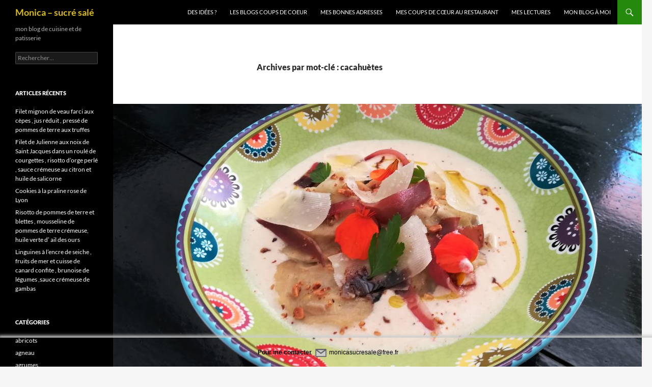

--- FILE ---
content_type: text/html; charset=UTF-8
request_url: http://monicasucresale.fr/tag/cacahuetes/
body_size: 23430
content:
<!DOCTYPE html>
<html lang="fr-FR">
<head>
	<meta charset="UTF-8">
	<meta name="viewport" content="width=device-width, initial-scale=1.0">
	<title>cacahuètes | Monica &#8211; sucré salé</title>
	<link rel="profile" href="https://gmpg.org/xfn/11">
	<link rel="pingback" href="http://monicasucresale.fr/xmlrpc.php">
	<meta name='robots' content='max-image-preview:large' />

            <script data-no-defer="1" data-ezscrex="false" data-cfasync="false" data-pagespeed-no-defer data-cookieconsent="ignore">
                var ctPublicFunctions = {"_ajax_nonce":"b5f01110cd","_rest_nonce":"c254ca6d52","_ajax_url":"\/wp-admin\/admin-ajax.php","_rest_url":"https:\/\/monicasucresale.fr\/wp-json\/","data__cookies_type":"native","data__ajax_type":"rest","data__bot_detector_enabled":0,"data__frontend_data_log_enabled":1,"cookiePrefix":"","wprocket_detected":false,"host_url":"monicasucresale.fr","text__ee_click_to_select":"Click to select the whole data","text__ee_original_email":"The complete one is","text__ee_got_it":"Got it","text__ee_blocked":"Blocked","text__ee_cannot_connect":"Cannot connect","text__ee_cannot_decode":"Can not decode email. Unknown reason","text__ee_email_decoder":"CleanTalk email decoder","text__ee_wait_for_decoding":"The magic is on the way!","text__ee_decoding_process":"Please wait a few seconds while we decode the contact data."}
            </script>
        
            <script data-no-defer="1" data-ezscrex="false" data-cfasync="false" data-pagespeed-no-defer data-cookieconsent="ignore">
                var ctPublic = {"_ajax_nonce":"b5f01110cd","settings__forms__check_internal":"0","settings__forms__check_external":"0","settings__forms__force_protection":0,"settings__forms__search_test":1,"settings__forms__wc_add_to_cart":0,"settings__data__bot_detector_enabled":0,"settings__sfw__anti_crawler":0,"blog_home":"https:\/\/monicasucresale.fr\/","pixel__setting":"0","pixel__enabled":false,"pixel__url":null,"data__email_check_before_post":1,"data__email_check_exist_post":0,"data__cookies_type":"native","data__key_is_ok":true,"data__visible_fields_required":true,"wl_brandname":"Anti-Spam by CleanTalk","wl_brandname_short":"CleanTalk","ct_checkjs_key":2003585779,"emailEncoderPassKey":"59c67b908829e2dfbb6ead9e7e0866ea","bot_detector_forms_excluded":"W10=","advancedCacheExists":false,"varnishCacheExists":false,"wc_ajax_add_to_cart":false}
            </script>
        <link rel='dns-prefetch' href='//static.addtoany.com' />
<link rel="alternate" type="application/rss+xml" title="Monica - sucré salé &raquo; Flux" href="https://monicasucresale.fr/feed/" />
<link rel="alternate" type="application/rss+xml" title="Monica - sucré salé &raquo; Flux des commentaires" href="https://monicasucresale.fr/comments/feed/" />
<link rel="alternate" type="application/rss+xml" title="Monica - sucré salé &raquo; Flux de l’étiquette cacahuètes" href="https://monicasucresale.fr/tag/cacahuetes/feed/" />
		<!-- This site uses the Google Analytics by ExactMetrics plugin v8.11.1 - Using Analytics tracking - https://www.exactmetrics.com/ -->
							<script src="//www.googletagmanager.com/gtag/js?id=G-70ETGJ2ZYK"  data-cfasync="false" data-wpfc-render="false" async></script>
			<script data-cfasync="false" data-wpfc-render="false">
				var em_version = '8.11.1';
				var em_track_user = true;
				var em_no_track_reason = '';
								var ExactMetricsDefaultLocations = {"page_location":"https:\/\/monicasucresale.fr\/tag\/cacahuetes\/"};
								if ( typeof ExactMetricsPrivacyGuardFilter === 'function' ) {
					var ExactMetricsLocations = (typeof ExactMetricsExcludeQuery === 'object') ? ExactMetricsPrivacyGuardFilter( ExactMetricsExcludeQuery ) : ExactMetricsPrivacyGuardFilter( ExactMetricsDefaultLocations );
				} else {
					var ExactMetricsLocations = (typeof ExactMetricsExcludeQuery === 'object') ? ExactMetricsExcludeQuery : ExactMetricsDefaultLocations;
				}

								var disableStrs = [
										'ga-disable-G-70ETGJ2ZYK',
									];

				/* Function to detect opted out users */
				function __gtagTrackerIsOptedOut() {
					for (var index = 0; index < disableStrs.length; index++) {
						if (document.cookie.indexOf(disableStrs[index] + '=true') > -1) {
							return true;
						}
					}

					return false;
				}

				/* Disable tracking if the opt-out cookie exists. */
				if (__gtagTrackerIsOptedOut()) {
					for (var index = 0; index < disableStrs.length; index++) {
						window[disableStrs[index]] = true;
					}
				}

				/* Opt-out function */
				function __gtagTrackerOptout() {
					for (var index = 0; index < disableStrs.length; index++) {
						document.cookie = disableStrs[index] + '=true; expires=Thu, 31 Dec 2099 23:59:59 UTC; path=/';
						window[disableStrs[index]] = true;
					}
				}

				if ('undefined' === typeof gaOptout) {
					function gaOptout() {
						__gtagTrackerOptout();
					}
				}
								window.dataLayer = window.dataLayer || [];

				window.ExactMetricsDualTracker = {
					helpers: {},
					trackers: {},
				};
				if (em_track_user) {
					function __gtagDataLayer() {
						dataLayer.push(arguments);
					}

					function __gtagTracker(type, name, parameters) {
						if (!parameters) {
							parameters = {};
						}

						if (parameters.send_to) {
							__gtagDataLayer.apply(null, arguments);
							return;
						}

						if (type === 'event') {
														parameters.send_to = exactmetrics_frontend.v4_id;
							var hookName = name;
							if (typeof parameters['event_category'] !== 'undefined') {
								hookName = parameters['event_category'] + ':' + name;
							}

							if (typeof ExactMetricsDualTracker.trackers[hookName] !== 'undefined') {
								ExactMetricsDualTracker.trackers[hookName](parameters);
							} else {
								__gtagDataLayer('event', name, parameters);
							}
							
						} else {
							__gtagDataLayer.apply(null, arguments);
						}
					}

					__gtagTracker('js', new Date());
					__gtagTracker('set', {
						'developer_id.dNDMyYj': true,
											});
					if ( ExactMetricsLocations.page_location ) {
						__gtagTracker('set', ExactMetricsLocations);
					}
										__gtagTracker('config', 'G-70ETGJ2ZYK', {"forceSSL":"true"} );
										window.gtag = __gtagTracker;										(function () {
						/* https://developers.google.com/analytics/devguides/collection/analyticsjs/ */
						/* ga and __gaTracker compatibility shim. */
						var noopfn = function () {
							return null;
						};
						var newtracker = function () {
							return new Tracker();
						};
						var Tracker = function () {
							return null;
						};
						var p = Tracker.prototype;
						p.get = noopfn;
						p.set = noopfn;
						p.send = function () {
							var args = Array.prototype.slice.call(arguments);
							args.unshift('send');
							__gaTracker.apply(null, args);
						};
						var __gaTracker = function () {
							var len = arguments.length;
							if (len === 0) {
								return;
							}
							var f = arguments[len - 1];
							if (typeof f !== 'object' || f === null || typeof f.hitCallback !== 'function') {
								if ('send' === arguments[0]) {
									var hitConverted, hitObject = false, action;
									if ('event' === arguments[1]) {
										if ('undefined' !== typeof arguments[3]) {
											hitObject = {
												'eventAction': arguments[3],
												'eventCategory': arguments[2],
												'eventLabel': arguments[4],
												'value': arguments[5] ? arguments[5] : 1,
											}
										}
									}
									if ('pageview' === arguments[1]) {
										if ('undefined' !== typeof arguments[2]) {
											hitObject = {
												'eventAction': 'page_view',
												'page_path': arguments[2],
											}
										}
									}
									if (typeof arguments[2] === 'object') {
										hitObject = arguments[2];
									}
									if (typeof arguments[5] === 'object') {
										Object.assign(hitObject, arguments[5]);
									}
									if ('undefined' !== typeof arguments[1].hitType) {
										hitObject = arguments[1];
										if ('pageview' === hitObject.hitType) {
											hitObject.eventAction = 'page_view';
										}
									}
									if (hitObject) {
										action = 'timing' === arguments[1].hitType ? 'timing_complete' : hitObject.eventAction;
										hitConverted = mapArgs(hitObject);
										__gtagTracker('event', action, hitConverted);
									}
								}
								return;
							}

							function mapArgs(args) {
								var arg, hit = {};
								var gaMap = {
									'eventCategory': 'event_category',
									'eventAction': 'event_action',
									'eventLabel': 'event_label',
									'eventValue': 'event_value',
									'nonInteraction': 'non_interaction',
									'timingCategory': 'event_category',
									'timingVar': 'name',
									'timingValue': 'value',
									'timingLabel': 'event_label',
									'page': 'page_path',
									'location': 'page_location',
									'title': 'page_title',
									'referrer' : 'page_referrer',
								};
								for (arg in args) {
																		if (!(!args.hasOwnProperty(arg) || !gaMap.hasOwnProperty(arg))) {
										hit[gaMap[arg]] = args[arg];
									} else {
										hit[arg] = args[arg];
									}
								}
								return hit;
							}

							try {
								f.hitCallback();
							} catch (ex) {
							}
						};
						__gaTracker.create = newtracker;
						__gaTracker.getByName = newtracker;
						__gaTracker.getAll = function () {
							return [];
						};
						__gaTracker.remove = noopfn;
						__gaTracker.loaded = true;
						window['__gaTracker'] = __gaTracker;
					})();
									} else {
										console.log("");
					(function () {
						function __gtagTracker() {
							return null;
						}

						window['__gtagTracker'] = __gtagTracker;
						window['gtag'] = __gtagTracker;
					})();
									}
			</script>
							<!-- / Google Analytics by ExactMetrics -->
		<style id='wp-img-auto-sizes-contain-inline-css'>
img:is([sizes=auto i],[sizes^="auto," i]){contain-intrinsic-size:3000px 1500px}
/*# sourceURL=wp-img-auto-sizes-contain-inline-css */
</style>
<style id='wp-emoji-styles-inline-css'>

	img.wp-smiley, img.emoji {
		display: inline !important;
		border: none !important;
		box-shadow: none !important;
		height: 1em !important;
		width: 1em !important;
		margin: 0 0.07em !important;
		vertical-align: -0.1em !important;
		background: none !important;
		padding: 0 !important;
	}
/*# sourceURL=wp-emoji-styles-inline-css */
</style>
<style id='wp-block-library-inline-css'>
:root{--wp-block-synced-color:#7a00df;--wp-block-synced-color--rgb:122,0,223;--wp-bound-block-color:var(--wp-block-synced-color);--wp-editor-canvas-background:#ddd;--wp-admin-theme-color:#007cba;--wp-admin-theme-color--rgb:0,124,186;--wp-admin-theme-color-darker-10:#006ba1;--wp-admin-theme-color-darker-10--rgb:0,107,160.5;--wp-admin-theme-color-darker-20:#005a87;--wp-admin-theme-color-darker-20--rgb:0,90,135;--wp-admin-border-width-focus:2px}@media (min-resolution:192dpi){:root{--wp-admin-border-width-focus:1.5px}}.wp-element-button{cursor:pointer}:root .has-very-light-gray-background-color{background-color:#eee}:root .has-very-dark-gray-background-color{background-color:#313131}:root .has-very-light-gray-color{color:#eee}:root .has-very-dark-gray-color{color:#313131}:root .has-vivid-green-cyan-to-vivid-cyan-blue-gradient-background{background:linear-gradient(135deg,#00d084,#0693e3)}:root .has-purple-crush-gradient-background{background:linear-gradient(135deg,#34e2e4,#4721fb 50%,#ab1dfe)}:root .has-hazy-dawn-gradient-background{background:linear-gradient(135deg,#faaca8,#dad0ec)}:root .has-subdued-olive-gradient-background{background:linear-gradient(135deg,#fafae1,#67a671)}:root .has-atomic-cream-gradient-background{background:linear-gradient(135deg,#fdd79a,#004a59)}:root .has-nightshade-gradient-background{background:linear-gradient(135deg,#330968,#31cdcf)}:root .has-midnight-gradient-background{background:linear-gradient(135deg,#020381,#2874fc)}:root{--wp--preset--font-size--normal:16px;--wp--preset--font-size--huge:42px}.has-regular-font-size{font-size:1em}.has-larger-font-size{font-size:2.625em}.has-normal-font-size{font-size:var(--wp--preset--font-size--normal)}.has-huge-font-size{font-size:var(--wp--preset--font-size--huge)}.has-text-align-center{text-align:center}.has-text-align-left{text-align:left}.has-text-align-right{text-align:right}.has-fit-text{white-space:nowrap!important}#end-resizable-editor-section{display:none}.aligncenter{clear:both}.items-justified-left{justify-content:flex-start}.items-justified-center{justify-content:center}.items-justified-right{justify-content:flex-end}.items-justified-space-between{justify-content:space-between}.screen-reader-text{border:0;clip-path:inset(50%);height:1px;margin:-1px;overflow:hidden;padding:0;position:absolute;width:1px;word-wrap:normal!important}.screen-reader-text:focus{background-color:#ddd;clip-path:none;color:#444;display:block;font-size:1em;height:auto;left:5px;line-height:normal;padding:15px 23px 14px;text-decoration:none;top:5px;width:auto;z-index:100000}html :where(.has-border-color){border-style:solid}html :where([style*=border-top-color]){border-top-style:solid}html :where([style*=border-right-color]){border-right-style:solid}html :where([style*=border-bottom-color]){border-bottom-style:solid}html :where([style*=border-left-color]){border-left-style:solid}html :where([style*=border-width]){border-style:solid}html :where([style*=border-top-width]){border-top-style:solid}html :where([style*=border-right-width]){border-right-style:solid}html :where([style*=border-bottom-width]){border-bottom-style:solid}html :where([style*=border-left-width]){border-left-style:solid}html :where(img[class*=wp-image-]){height:auto;max-width:100%}:where(figure){margin:0 0 1em}html :where(.is-position-sticky){--wp-admin--admin-bar--position-offset:var(--wp-admin--admin-bar--height,0px)}@media screen and (max-width:600px){html :where(.is-position-sticky){--wp-admin--admin-bar--position-offset:0px}}

/*# sourceURL=wp-block-library-inline-css */
</style><style id='global-styles-inline-css'>
:root{--wp--preset--aspect-ratio--square: 1;--wp--preset--aspect-ratio--4-3: 4/3;--wp--preset--aspect-ratio--3-4: 3/4;--wp--preset--aspect-ratio--3-2: 3/2;--wp--preset--aspect-ratio--2-3: 2/3;--wp--preset--aspect-ratio--16-9: 16/9;--wp--preset--aspect-ratio--9-16: 9/16;--wp--preset--color--black: #000;--wp--preset--color--cyan-bluish-gray: #abb8c3;--wp--preset--color--white: #fff;--wp--preset--color--pale-pink: #f78da7;--wp--preset--color--vivid-red: #cf2e2e;--wp--preset--color--luminous-vivid-orange: #ff6900;--wp--preset--color--luminous-vivid-amber: #fcb900;--wp--preset--color--light-green-cyan: #7bdcb5;--wp--preset--color--vivid-green-cyan: #00d084;--wp--preset--color--pale-cyan-blue: #8ed1fc;--wp--preset--color--vivid-cyan-blue: #0693e3;--wp--preset--color--vivid-purple: #9b51e0;--wp--preset--color--green: #24890d;--wp--preset--color--dark-gray: #2b2b2b;--wp--preset--color--medium-gray: #767676;--wp--preset--color--light-gray: #f5f5f5;--wp--preset--gradient--vivid-cyan-blue-to-vivid-purple: linear-gradient(135deg,rgb(6,147,227) 0%,rgb(155,81,224) 100%);--wp--preset--gradient--light-green-cyan-to-vivid-green-cyan: linear-gradient(135deg,rgb(122,220,180) 0%,rgb(0,208,130) 100%);--wp--preset--gradient--luminous-vivid-amber-to-luminous-vivid-orange: linear-gradient(135deg,rgb(252,185,0) 0%,rgb(255,105,0) 100%);--wp--preset--gradient--luminous-vivid-orange-to-vivid-red: linear-gradient(135deg,rgb(255,105,0) 0%,rgb(207,46,46) 100%);--wp--preset--gradient--very-light-gray-to-cyan-bluish-gray: linear-gradient(135deg,rgb(238,238,238) 0%,rgb(169,184,195) 100%);--wp--preset--gradient--cool-to-warm-spectrum: linear-gradient(135deg,rgb(74,234,220) 0%,rgb(151,120,209) 20%,rgb(207,42,186) 40%,rgb(238,44,130) 60%,rgb(251,105,98) 80%,rgb(254,248,76) 100%);--wp--preset--gradient--blush-light-purple: linear-gradient(135deg,rgb(255,206,236) 0%,rgb(152,150,240) 100%);--wp--preset--gradient--blush-bordeaux: linear-gradient(135deg,rgb(254,205,165) 0%,rgb(254,45,45) 50%,rgb(107,0,62) 100%);--wp--preset--gradient--luminous-dusk: linear-gradient(135deg,rgb(255,203,112) 0%,rgb(199,81,192) 50%,rgb(65,88,208) 100%);--wp--preset--gradient--pale-ocean: linear-gradient(135deg,rgb(255,245,203) 0%,rgb(182,227,212) 50%,rgb(51,167,181) 100%);--wp--preset--gradient--electric-grass: linear-gradient(135deg,rgb(202,248,128) 0%,rgb(113,206,126) 100%);--wp--preset--gradient--midnight: linear-gradient(135deg,rgb(2,3,129) 0%,rgb(40,116,252) 100%);--wp--preset--font-size--small: 13px;--wp--preset--font-size--medium: 20px;--wp--preset--font-size--large: 36px;--wp--preset--font-size--x-large: 42px;--wp--preset--spacing--20: 0.44rem;--wp--preset--spacing--30: 0.67rem;--wp--preset--spacing--40: 1rem;--wp--preset--spacing--50: 1.5rem;--wp--preset--spacing--60: 2.25rem;--wp--preset--spacing--70: 3.38rem;--wp--preset--spacing--80: 5.06rem;--wp--preset--shadow--natural: 6px 6px 9px rgba(0, 0, 0, 0.2);--wp--preset--shadow--deep: 12px 12px 50px rgba(0, 0, 0, 0.4);--wp--preset--shadow--sharp: 6px 6px 0px rgba(0, 0, 0, 0.2);--wp--preset--shadow--outlined: 6px 6px 0px -3px rgb(255, 255, 255), 6px 6px rgb(0, 0, 0);--wp--preset--shadow--crisp: 6px 6px 0px rgb(0, 0, 0);}:where(.is-layout-flex){gap: 0.5em;}:where(.is-layout-grid){gap: 0.5em;}body .is-layout-flex{display: flex;}.is-layout-flex{flex-wrap: wrap;align-items: center;}.is-layout-flex > :is(*, div){margin: 0;}body .is-layout-grid{display: grid;}.is-layout-grid > :is(*, div){margin: 0;}:where(.wp-block-columns.is-layout-flex){gap: 2em;}:where(.wp-block-columns.is-layout-grid){gap: 2em;}:where(.wp-block-post-template.is-layout-flex){gap: 1.25em;}:where(.wp-block-post-template.is-layout-grid){gap: 1.25em;}.has-black-color{color: var(--wp--preset--color--black) !important;}.has-cyan-bluish-gray-color{color: var(--wp--preset--color--cyan-bluish-gray) !important;}.has-white-color{color: var(--wp--preset--color--white) !important;}.has-pale-pink-color{color: var(--wp--preset--color--pale-pink) !important;}.has-vivid-red-color{color: var(--wp--preset--color--vivid-red) !important;}.has-luminous-vivid-orange-color{color: var(--wp--preset--color--luminous-vivid-orange) !important;}.has-luminous-vivid-amber-color{color: var(--wp--preset--color--luminous-vivid-amber) !important;}.has-light-green-cyan-color{color: var(--wp--preset--color--light-green-cyan) !important;}.has-vivid-green-cyan-color{color: var(--wp--preset--color--vivid-green-cyan) !important;}.has-pale-cyan-blue-color{color: var(--wp--preset--color--pale-cyan-blue) !important;}.has-vivid-cyan-blue-color{color: var(--wp--preset--color--vivid-cyan-blue) !important;}.has-vivid-purple-color{color: var(--wp--preset--color--vivid-purple) !important;}.has-black-background-color{background-color: var(--wp--preset--color--black) !important;}.has-cyan-bluish-gray-background-color{background-color: var(--wp--preset--color--cyan-bluish-gray) !important;}.has-white-background-color{background-color: var(--wp--preset--color--white) !important;}.has-pale-pink-background-color{background-color: var(--wp--preset--color--pale-pink) !important;}.has-vivid-red-background-color{background-color: var(--wp--preset--color--vivid-red) !important;}.has-luminous-vivid-orange-background-color{background-color: var(--wp--preset--color--luminous-vivid-orange) !important;}.has-luminous-vivid-amber-background-color{background-color: var(--wp--preset--color--luminous-vivid-amber) !important;}.has-light-green-cyan-background-color{background-color: var(--wp--preset--color--light-green-cyan) !important;}.has-vivid-green-cyan-background-color{background-color: var(--wp--preset--color--vivid-green-cyan) !important;}.has-pale-cyan-blue-background-color{background-color: var(--wp--preset--color--pale-cyan-blue) !important;}.has-vivid-cyan-blue-background-color{background-color: var(--wp--preset--color--vivid-cyan-blue) !important;}.has-vivid-purple-background-color{background-color: var(--wp--preset--color--vivid-purple) !important;}.has-black-border-color{border-color: var(--wp--preset--color--black) !important;}.has-cyan-bluish-gray-border-color{border-color: var(--wp--preset--color--cyan-bluish-gray) !important;}.has-white-border-color{border-color: var(--wp--preset--color--white) !important;}.has-pale-pink-border-color{border-color: var(--wp--preset--color--pale-pink) !important;}.has-vivid-red-border-color{border-color: var(--wp--preset--color--vivid-red) !important;}.has-luminous-vivid-orange-border-color{border-color: var(--wp--preset--color--luminous-vivid-orange) !important;}.has-luminous-vivid-amber-border-color{border-color: var(--wp--preset--color--luminous-vivid-amber) !important;}.has-light-green-cyan-border-color{border-color: var(--wp--preset--color--light-green-cyan) !important;}.has-vivid-green-cyan-border-color{border-color: var(--wp--preset--color--vivid-green-cyan) !important;}.has-pale-cyan-blue-border-color{border-color: var(--wp--preset--color--pale-cyan-blue) !important;}.has-vivid-cyan-blue-border-color{border-color: var(--wp--preset--color--vivid-cyan-blue) !important;}.has-vivid-purple-border-color{border-color: var(--wp--preset--color--vivid-purple) !important;}.has-vivid-cyan-blue-to-vivid-purple-gradient-background{background: var(--wp--preset--gradient--vivid-cyan-blue-to-vivid-purple) !important;}.has-light-green-cyan-to-vivid-green-cyan-gradient-background{background: var(--wp--preset--gradient--light-green-cyan-to-vivid-green-cyan) !important;}.has-luminous-vivid-amber-to-luminous-vivid-orange-gradient-background{background: var(--wp--preset--gradient--luminous-vivid-amber-to-luminous-vivid-orange) !important;}.has-luminous-vivid-orange-to-vivid-red-gradient-background{background: var(--wp--preset--gradient--luminous-vivid-orange-to-vivid-red) !important;}.has-very-light-gray-to-cyan-bluish-gray-gradient-background{background: var(--wp--preset--gradient--very-light-gray-to-cyan-bluish-gray) !important;}.has-cool-to-warm-spectrum-gradient-background{background: var(--wp--preset--gradient--cool-to-warm-spectrum) !important;}.has-blush-light-purple-gradient-background{background: var(--wp--preset--gradient--blush-light-purple) !important;}.has-blush-bordeaux-gradient-background{background: var(--wp--preset--gradient--blush-bordeaux) !important;}.has-luminous-dusk-gradient-background{background: var(--wp--preset--gradient--luminous-dusk) !important;}.has-pale-ocean-gradient-background{background: var(--wp--preset--gradient--pale-ocean) !important;}.has-electric-grass-gradient-background{background: var(--wp--preset--gradient--electric-grass) !important;}.has-midnight-gradient-background{background: var(--wp--preset--gradient--midnight) !important;}.has-small-font-size{font-size: var(--wp--preset--font-size--small) !important;}.has-medium-font-size{font-size: var(--wp--preset--font-size--medium) !important;}.has-large-font-size{font-size: var(--wp--preset--font-size--large) !important;}.has-x-large-font-size{font-size: var(--wp--preset--font-size--x-large) !important;}
/*# sourceURL=global-styles-inline-css */
</style>

<style id='classic-theme-styles-inline-css'>
/*! This file is auto-generated */
.wp-block-button__link{color:#fff;background-color:#32373c;border-radius:9999px;box-shadow:none;text-decoration:none;padding:calc(.667em + 2px) calc(1.333em + 2px);font-size:1.125em}.wp-block-file__button{background:#32373c;color:#fff;text-decoration:none}
/*# sourceURL=/wp-includes/css/classic-themes.min.css */
</style>
<link rel='stylesheet' id='cleantalk-public-css-css' href='http://monicasucresale.fr/wp-content/plugins/cleantalk-spam-protect/css/cleantalk-public.min.css?ver=6.70.1_1766156689' media='all' />
<link rel='stylesheet' id='cleantalk-email-decoder-css-css' href='http://monicasucresale.fr/wp-content/plugins/cleantalk-spam-protect/css/cleantalk-email-decoder.min.css?ver=6.70.1_1766156689' media='all' />
<link rel='stylesheet' id='twentyfourteen-lato-css' href='http://monicasucresale.fr/wp-content/themes/twentyfourteen/fonts/font-lato.css?ver=20230328' media='all' />
<link rel='stylesheet' id='genericons-css' href='http://monicasucresale.fr/wp-content/themes/twentyfourteen/genericons/genericons.css?ver=20251101' media='all' />
<link rel='stylesheet' id='twentyfourteen-style-css' href='http://monicasucresale.fr/wp-content/themes/twentyfourteen/style.css?ver=20251202' media='all' />
<link rel='stylesheet' id='twentyfourteen-block-style-css' href='http://monicasucresale.fr/wp-content/themes/twentyfourteen/css/blocks.css?ver=20250715' media='all' />
<link rel='stylesheet' id='addtoany-css' href='http://monicasucresale.fr/wp-content/plugins/add-to-any/addtoany.min.css?ver=1.16' media='all' />
<script src="http://monicasucresale.fr/wp-content/plugins/google-analytics-dashboard-for-wp/assets/js/frontend-gtag.min.js?ver=8.11.1" id="exactmetrics-frontend-script-js" async data-wp-strategy="async"></script>
<script data-cfasync="false" data-wpfc-render="false" id='exactmetrics-frontend-script-js-extra'>var exactmetrics_frontend = {"js_events_tracking":"true","download_extensions":"zip,mp3,mpeg,pdf,docx,pptx,xlsx,rar","inbound_paths":"[{\"path\":\"\\\/go\\\/\",\"label\":\"affiliate\"},{\"path\":\"\\\/recommend\\\/\",\"label\":\"affiliate\"}]","home_url":"https:\/\/monicasucresale.fr","hash_tracking":"false","v4_id":"G-70ETGJ2ZYK"};</script>
<script id="addtoany-core-js-before">
window.a2a_config=window.a2a_config||{};a2a_config.callbacks=[];a2a_config.overlays=[];a2a_config.templates={};a2a_localize = {
	Share: "Partager",
	Save: "Enregistrer",
	Subscribe: "S'abonner",
	Email: "E-mail",
	Bookmark: "Marque-page",
	ShowAll: "Montrer tout",
	ShowLess: "Montrer moins",
	FindServices: "Trouver des service(s)",
	FindAnyServiceToAddTo: "Trouver instantan&eacute;ment des services &agrave; ajouter &agrave;",
	PoweredBy: "Propuls&eacute; par",
	ShareViaEmail: "Partager par e-mail",
	SubscribeViaEmail: "S’abonner par e-mail",
	BookmarkInYourBrowser: "Ajouter un signet dans votre navigateur",
	BookmarkInstructions: "Appuyez sur Ctrl+D ou \u2318+D pour mettre cette page en signet",
	AddToYourFavorites: "Ajouter &agrave; vos favoris",
	SendFromWebOrProgram: "Envoyer depuis n’importe quelle adresse e-mail ou logiciel e-mail",
	EmailProgram: "Programme d’e-mail",
	More: "Plus&#8230;",
	ThanksForSharing: "Merci de partager !",
	ThanksForFollowing: "Merci de nous suivre !"
};


//# sourceURL=addtoany-core-js-before
</script>
<script defer src="https://static.addtoany.com/menu/page.js" id="addtoany-core-js"></script>
<script src="http://monicasucresale.fr/wp-includes/js/jquery/jquery.min.js?ver=3.7.1" id="jquery-core-js"></script>
<script src="http://monicasucresale.fr/wp-includes/js/jquery/jquery-migrate.min.js?ver=3.4.1" id="jquery-migrate-js"></script>
<script defer src="http://monicasucresale.fr/wp-content/plugins/add-to-any/addtoany.min.js?ver=1.1" id="addtoany-jquery-js"></script>
<script src="http://monicasucresale.fr/wp-content/plugins/cleantalk-spam-protect/js/apbct-public-bundle_gathering.min.js?ver=6.70.1_1766156689" id="apbct-public-bundle_gathering.min-js-js"></script>
<script src="http://monicasucresale.fr/wp-content/themes/twentyfourteen/js/functions.js?ver=20250729" id="twentyfourteen-script-js" defer data-wp-strategy="defer"></script>
<link rel="https://api.w.org/" href="https://monicasucresale.fr/wp-json/" /><link rel="alternate" title="JSON" type="application/json" href="https://monicasucresale.fr/wp-json/wp/v2/tags/206" /><link rel="EditURI" type="application/rsd+xml" title="RSD" href="https://monicasucresale.fr/xmlrpc.php?rsd" />
<meta name="generator" content="WordPress 6.9" />
<style media="screen" type="text/css">
#scb-wrapper ul,#scb-wrapper li,#scb-wrapper a, #scb-wrapper a span {display:inline;margin:0;padding:0;font-family:sans-serif;font-size:0.96em;line-height:1;} #scb-wrapper ul:after,#scb-wrapper li:after {display:inline;} #scb-wrapper li {margin:0 .5em;} #scb-wrapper img {display:inline;vertical-align:middle;margin:0;padding:0;border:0 none;width:24px;height:24px;} #scb-wrapper .scb-email {padding-right:1em;} #scb-wrapper .scb-email a span, #scb-wrapper .scb-sms a span, #scb-wrapper .scb-whatsapp a span, #scb-wrapper .scb-wechat a span, #scb-wrapper .scb-messenger a span, #scb-wrapper .scb-telegram a span {margin: 0 .3em;} #scb-wrapper li a span {white-space:nowrap;}
#scb-wrapper.scb-fixed {position:fixed;bottom:0;left:0;z-index:2147483647;width:100%;}
@media screen and (max-width:768px) {#scb-wrapper .scb-phone span,#scb-wrapper .scb-fax span,#scb-wrapper .scb-cellphone span,#scb-wrapper .scb-sms span,#scb-wrapper .scb-email span {display:none;}}
@media screen and (max-width:480px) {#scb-wrapper #scb-directs {margin-bottom:.5em;} #scb-wrapper ul {display:block;}}
@media screen and (min-width: 640px) { body { padding-bottom: 21px !important; } }
#scb-wrapper { padding: 15px 15px; background-color: transparent; color: #000000; text-align: center; box-shadow: 0 -1px 6px 3px #ccc; } 
#scb-wrapper h2 { display: inline; margin: 0; padding: 0; font: normal normal bold 15px/1 sans-serif;  color: #000000; }
#scb-wrapper h2::before, h2::after { display: none; }
@media screen and (max-width: 768px) { #scb-wrapper h2 { display: none; } }
#scb-wrapper a { color: #000000; } 
#scb-wrapper h2, #scb-wrapper ul, #scb-wrapper li, #scb-wrapper a, #scb-wrapper a span { font-size: 12px; } 
</style>
<style media="print" type="text/css">#scb-wrapper { display:none; }</style>		<style type="text/css" id="twentyfourteen-header-css">
				.site-title a {
			color: #dbbb1e;
		}
		</style>
		<link rel="icon" href="https://monicasucresale.fr/wp-content/uploads/2016/04/cropped-tomatoes-1220774_960_720-32x32.jpg" sizes="32x32" />
<link rel="icon" href="https://monicasucresale.fr/wp-content/uploads/2016/04/cropped-tomatoes-1220774_960_720-192x192.jpg" sizes="192x192" />
<link rel="apple-touch-icon" href="https://monicasucresale.fr/wp-content/uploads/2016/04/cropped-tomatoes-1220774_960_720-180x180.jpg" />
<meta name="msapplication-TileImage" content="https://monicasucresale.fr/wp-content/uploads/2016/04/cropped-tomatoes-1220774_960_720-270x270.jpg" />
</head>

<body class="archive tag tag-cacahuetes tag-206 wp-embed-responsive wp-theme-twentyfourteen masthead-fixed list-view full-width footer-widgets">
<a class="screen-reader-text skip-link" href="#content">
	Aller au contenu</a>
<div id="page" class="hfeed site">
		
	<header id="masthead" class="site-header">
		<div class="header-main">
							<h1 class="site-title"><a href="https://monicasucresale.fr/" rel="home" >Monica &#8211; sucré salé</a></h1>
			
			<div class="search-toggle">
				<a href="#search-container" class="screen-reader-text" aria-expanded="false" aria-controls="search-container">
					Recherche				</a>
			</div>

			<nav id="primary-navigation" class="site-navigation primary-navigation">
				<button class="menu-toggle">Menu principal</button>
				<div id="primary-menu" class="nav-menu"><ul>
<li class="page_item page-item-41"><a href="https://monicasucresale.fr/mes-recettes/">Des idées ?</a></li>
<li class="page_item page-item-1822"><a href="https://monicasucresale.fr/les-blogs-coups-de-coeur/">Les blogs coups de coeur</a></li>
<li class="page_item page-item-64"><a href="https://monicasucresale.fr/mes-bonnes-adresses-pour-les-produits-et-le-materiel/">Mes bonnes adresses</a></li>
<li class="page_item page-item-53"><a href="https://monicasucresale.fr/mes-coups-de-coeur-au-restaurant/">Mes coups de cœur au restaurant</a></li>
<li class="page_item page-item-62"><a href="https://monicasucresale.fr/mes-lectures/">Mes lectures</a></li>
<li class="page_item page-item-26"><a href="https://monicasucresale.fr/mon-blog-a-moi/">Mon blog à moi</a></li>
</ul></div>
			</nav>
		</div>

		<div id="search-container" class="search-box-wrapper hide">
			<div class="search-box">
				<form apbct-form-sign="native_search" role="search" method="get" class="search-form" action="https://monicasucresale.fr/">
				<label>
					<span class="screen-reader-text">Rechercher :</span>
					<input type="search" class="search-field" placeholder="Rechercher…" value="" name="s" />
				</label>
				<input type="submit" class="search-submit" value="Rechercher" />
			<input
                    class="apbct_special_field apbct_email_id__search_form"
                    name="apbct__email_id__search_form"
                    aria-label="apbct__label_id__search_form"
                    type="text" size="30" maxlength="200" autocomplete="off"
                    value=""
                /><input
                   id="apbct_submit_id__search_form" 
                   class="apbct_special_field apbct__email_id__search_form"
                   name="apbct__label_id__search_form"
                   aria-label="apbct_submit_name__search_form"
                   type="submit"
                   size="30"
                   maxlength="200"
                   value="45967"
               /></form>			</div>
		</div>
	</header><!-- #masthead -->

	<div id="main" class="site-main">

	<section id="primary" class="content-area">
		<div id="content" class="site-content" role="main">

			
			<header class="archive-header">
				<h1 class="archive-title">
				Archives par mot-clé&nbsp;: cacahuètes				</h1>

							</header><!-- .archive-header -->

				
<article id="post-1507" class="post-1507 post type-post status-publish format-standard has-post-thumbnail hentry category-bon-marche category-entree category-moyennement-difficile category-parmesan category-plat category-sale tag-cacahuetes tag-cerneaux-de-noix tag-coppa tag-creme tag-farine tag-parmesan tag-ravioli tag-roquefort">
	
	<a class="post-thumbnail" href="https://monicasucresale.fr/entree/tendres-raviolis-et-leur-creme-de-parmesan/" aria-hidden="true">
			<img width="1038" height="576" src="https://monicasucresale.fr/wp-content/uploads/2017/06/IMG_20170617_125544-1038x576.jpg" class="attachment-twentyfourteen-full-width size-twentyfourteen-full-width wp-post-image" alt="" decoding="async" fetchpriority="high" srcset="https://monicasucresale.fr/wp-content/uploads/2017/06/IMG_20170617_125544-1038x576.jpg 1038w, https://monicasucresale.fr/wp-content/uploads/2017/06/IMG_20170617_125544-672x372.jpg 672w" sizes="(max-width: 1038px) 100vw, 1038px" />	</a>

			
	<header class="entry-header">
				<div class="entry-meta">
			<span class="cat-links"><a href="https://monicasucresale.fr/category/bon-marche/" rel="category tag">bon marché</a>, <a href="https://monicasucresale.fr/category/entree/" rel="category tag">Entrée</a>, <a href="https://monicasucresale.fr/category/moyennement-difficile/" rel="category tag">moyennement difficile</a>, <a href="https://monicasucresale.fr/category/parmesan/" rel="category tag">parmesan</a>, <a href="https://monicasucresale.fr/category/plat/" rel="category tag">Plat</a>, <a href="https://monicasucresale.fr/category/sale/" rel="category tag">Salé</a></span>
		</div>
			<h1 class="entry-title"><a href="https://monicasucresale.fr/entree/tendres-raviolis-et-leur-creme-de-parmesan/" rel="bookmark">Tendres Raviolis et leur crème de parmesan</a></h1>
		<div class="entry-meta">
			<span class="entry-date"><a href="https://monicasucresale.fr/entree/tendres-raviolis-et-leur-creme-de-parmesan/" rel="bookmark"><time class="entry-date" datetime="2017-06-19T16:03:02+01:00">19 juin 2017</time></a></span> <span class="byline"><span class="author vcard"><a class="url fn n" href="https://monicasucresale.fr/author/charles/" rel="author">monica</a></span></span>			<span class="comments-link"><a href="https://monicasucresale.fr/entree/tendres-raviolis-et-leur-creme-de-parmesan/#respond">Laisser un commentaire</a></span>
						</div><!-- .entry-meta -->
	</header><!-- .entry-header -->

		<div class="entry-content">
		<p>Ce peut être une entrée ou un plat en fonction du nombre de raviolis que vous servirez à vos convives .</p>
<p>Ici ,les raviolis sont faits « maison » à l&rsquo;aide d&rsquo;une machine à pâtes.<br />
Mais vous pouvez également sauter cette étape en achetant de la pâte à raviolis toute prête dans les épiceries asiatiques ( le goût sera légèrement différent mais agréable néanmoins).</p>
<p><strong>Ingrédients (pour 4 personnes)</strong></p>
<p><em><strong>Pâte à raviolis<br />
</strong></em>3 œufs<br />
300 g de farine<br />
sel</p>
<p><em><strong>Farce<br />
</strong></em>3 pommes de terre moyennes<br />
20 tranches de coppa (ou jambon cru)<br />
100 g de roquefort<br />
1 échalote<br />
3 branches de persil<br />
ciboulette<br />
30 g mélange de cacahuètes et cerneaux de noix concassés et grillés<br />
huile d&rsquo;olive<br />
sel et poivre</p>
<p><em><strong>Crème de parmesan<br />
</strong></em>200 g de crème liquide à 30 %<br />
100 g de parmesan râpé<br />
cube de bouillon de bœuf<br />
piment d&rsquo;Espelette<br />
sel, poivre</p>
<p><em><strong>et, pour le dressage</strong></em><br />
lamelles de parmesan<br />
lamelles de jambon cru<br />
huile d&rsquo;olive<br />
crème de vinaigre balsamique (ou réduction de vinaigre balsamique)<br />
cacahuètes et noix concassées grossièrement<br />
feuilles de persil</p>
<figure id="attachment_1504" aria-describedby="caption-attachment-1504" style="width: 300px" class="wp-caption alignnone"><img decoding="async" class="size-medium wp-image-1504" src="https://monicasucresale.fr/wp-content/uploads/2017/06/IMG_20170617_124558-300x225.jpg" alt="" width="300" height="225" srcset="https://monicasucresale.fr/wp-content/uploads/2017/06/IMG_20170617_124558-300x225.jpg 300w, https://monicasucresale.fr/wp-content/uploads/2017/06/IMG_20170617_124558-768x576.jpg 768w, https://monicasucresale.fr/wp-content/uploads/2017/06/IMG_20170617_124558-1024x768.jpg 1024w" sizes="(max-width: 300px) 100vw, 300px" /><figcaption id="caption-attachment-1504" class="wp-caption-text">lamelles de parmesan et de jambon cru</figcaption></figure>
<p><strong>Préparations</strong></p>
<ul>
<li><em><strong>La pâte à raviolis<br />
</strong></em><br />
tamiser la farine et la mettre dans un saladier .<br />
Ajouter les œufs ( un après l&rsquo;autre) et un peu de sel.<br />
Bien mélanger et la sortir du saladier pour terminer le malaxage à la main.<br />
Rajouter ,si besoin,1 c à s d&rsquo;eau : la pate doit être souple et élastique.<br />
Mettre au frais.</p>
<figure id="attachment_1490" aria-describedby="caption-attachment-1490" style="width: 225px" class="wp-caption aligncenter"><img decoding="async" class="size-medium wp-image-1490" src="https://monicasucresale.fr/wp-content/uploads/2017/06/IMG_20170615_101729-225x300.jpg" alt="" width="225" height="300" srcset="https://monicasucresale.fr/wp-content/uploads/2017/06/IMG_20170615_101729-225x300.jpg 225w, https://monicasucresale.fr/wp-content/uploads/2017/06/IMG_20170615_101729-768x1024.jpg 768w" sizes="(max-width: 225px) 100vw, 225px" /><figcaption id="caption-attachment-1490" class="wp-caption-text">la pâte à raviolis</figcaption></figure>
<p>&nbsp;</li>
<li><em><strong>La farce</strong></em><br />
cuire les pommes de terre une vingtaine de minutes avec la peau .<br />
Refroidir et enlever la peau.<br />
Ecraser les pommes de terre .<br />
Faire revenir une échalote coupée en petits morceaux dans de l&rsquo;huile d&rsquo;olive ,puis rajouter à l&rsquo;écrasée de pommes de terre .<br />
Mixer ensuite les herbes, la coppa (ou le jambon) et le roquefort.<br />
Malaxer le tout pour obtenir une farce bien homogène</p>
<figure id="attachment_1500" aria-describedby="caption-attachment-1500" style="width: 225px" class="wp-caption alignnone"><img loading="lazy" decoding="async" class="size-medium wp-image-1500" src="https://monicasucresale.fr/wp-content/uploads/2017/06/IMG_20170615_110738-225x300.jpg" alt="" width="225" height="300" srcset="https://monicasucresale.fr/wp-content/uploads/2017/06/IMG_20170615_110738-225x300.jpg 225w, https://monicasucresale.fr/wp-content/uploads/2017/06/IMG_20170615_110738-768x1024.jpg 768w" sizes="auto, (max-width: 225px) 100vw, 225px" /><figcaption id="caption-attachment-1500" class="wp-caption-text">farce avant mixage</figcaption></figure>
<p><figure id="attachment_1501" aria-describedby="caption-attachment-1501" style="width: 225px" class="wp-caption aligncenter"><img loading="lazy" decoding="async" class="size-medium wp-image-1501" src="https://monicasucresale.fr/wp-content/uploads/2017/06/IMG_20170615_111747-225x300.jpg" alt="" width="225" height="300" srcset="https://monicasucresale.fr/wp-content/uploads/2017/06/IMG_20170615_111747-225x300.jpg 225w, https://monicasucresale.fr/wp-content/uploads/2017/06/IMG_20170615_111747-768x1024.jpg 768w" sizes="auto, (max-width: 225px) 100vw, 225px" /><figcaption id="caption-attachment-1501" class="wp-caption-text">farce mixée</figcaption></figure></li>
<li><em><strong>crème de parmesan<br />
</strong></em>dans une casserole ,ajouter 200 g de crème liquide à 30 %<br />
puis 100 g de bouillon de bœuf (préalablement préparé avec un cube de bouillon) et ajouter 100 g de parmesan râpé.<br />
Poivrer ainsi qu&rsquo;une pincée de piment d&rsquo;Espelette et saler modérément (attention le fromage est naturellement salé)</li>
<li><em><strong>les raviolis</strong></em><br />
sortir la pâte du réfrigérateur et la passer au laminoir d&rsquo;une machine à pâte assez finement .</p>
<figure id="attachment_1499" aria-describedby="caption-attachment-1499" style="width: 300px" class="wp-caption alignnone"><img loading="lazy" decoding="async" class="size-medium wp-image-1499" src="https://monicasucresale.fr/wp-content/uploads/2017/06/IMG_20170615_104726_1-300x225.jpg" alt="" width="300" height="225" srcset="https://monicasucresale.fr/wp-content/uploads/2017/06/IMG_20170615_104726_1-300x225.jpg 300w, https://monicasucresale.fr/wp-content/uploads/2017/06/IMG_20170615_104726_1-768x576.jpg 768w, https://monicasucresale.fr/wp-content/uploads/2017/06/IMG_20170615_104726_1-1024x768.jpg 1024w" sizes="auto, (max-width: 300px) 100vw, 300px" /><figcaption id="caption-attachment-1499" class="wp-caption-text">après passage au laminoir</figcaption></figure>
<p>Découper dans la pâte étalée des carrés de 4 x 4 cm .<br />
Garnir la moitié des carrés de pâte avec 1 c à café de farce.</p>
<figure id="attachment_1502" aria-describedby="caption-attachment-1502" style="width: 225px" class="wp-caption alignnone"><img loading="lazy" decoding="async" class="size-medium wp-image-1502" src="https://monicasucresale.fr/wp-content/uploads/2017/06/IMG_20170615_112155-225x300.jpg" alt="" width="225" height="300" srcset="https://monicasucresale.fr/wp-content/uploads/2017/06/IMG_20170615_112155-225x300.jpg 225w, https://monicasucresale.fr/wp-content/uploads/2017/06/IMG_20170615_112155-768x1024.jpg 768w" sizes="auto, (max-width: 225px) 100vw, 225px" /><figcaption id="caption-attachment-1502" class="wp-caption-text">carrés farcis</figcaption></figure>
<p>Passer un jaune d&rsquo;œuf au pinceau sur les parties qui devront être soudées (le pourtour).<br />
Déposer les carrés de pâte restant sur les carrés farcis .</p>
<p>Souder bien hermétiquement avec les doigts puis ,découper les raviolis à l&rsquo;aide d&rsquo;un emporte pièce crénelé rond.</p>
<figure id="attachment_1503" aria-describedby="caption-attachment-1503" style="width: 300px" class="wp-caption alignnone"><img loading="lazy" decoding="async" class="size-medium wp-image-1503" src="https://monicasucresale.fr/wp-content/uploads/2017/06/IMG_20170615_112521-300x225.jpg" alt="" width="300" height="225" srcset="https://monicasucresale.fr/wp-content/uploads/2017/06/IMG_20170615_112521-300x225.jpg 300w, https://monicasucresale.fr/wp-content/uploads/2017/06/IMG_20170615_112521-768x576.jpg 768w, https://monicasucresale.fr/wp-content/uploads/2017/06/IMG_20170615_112521-1024x768.jpg 1024w" sizes="auto, (max-width: 300px) 100vw, 300px" /><figcaption id="caption-attachment-1503" class="wp-caption-text">découpage du ravioli</figcaption></figure>
<p>Cuire ensuite 3 minutes les raviolis dans un grand volume d&rsquo;eau chaude salée.</p>
<p><img loading="lazy" decoding="async" class="size-medium wp-image-1505" src="https://monicasucresale.fr/wp-content/uploads/2017/06/IMG_20170617_124727-225x300.jpg" alt="" width="225" height="300" srcset="https://monicasucresale.fr/wp-content/uploads/2017/06/IMG_20170617_124727-225x300.jpg 225w, https://monicasucresale.fr/wp-content/uploads/2017/06/IMG_20170617_124727-768x1024.jpg 768w" sizes="auto, (max-width: 225px) 100vw, 225px" /></p>
<p>Bien égoutter les raviolis .</p>
<p><figure id="attachment_1506" aria-describedby="caption-attachment-1506" style="width: 225px" class="wp-caption aligncenter"><img loading="lazy" decoding="async" class="size-medium wp-image-1506" src="https://monicasucresale.fr/wp-content/uploads/2017/06/IMG_20170617_125034-225x300.jpg" alt="" width="225" height="300" srcset="https://monicasucresale.fr/wp-content/uploads/2017/06/IMG_20170617_125034-225x300.jpg 225w, https://monicasucresale.fr/wp-content/uploads/2017/06/IMG_20170617_125034-768x1024.jpg 768w" sizes="auto, (max-width: 225px) 100vw, 225px" /><figcaption id="caption-attachment-1506" class="wp-caption-text">sortir les raviolis à l&rsquo;aide d&rsquo;une passoire</figcaption></figure></li>
<li><strong>Dressage</strong><br />
Déposer dans chaque assiette la crème de parmesan (réchauffée le cas échéant) .<br />
Ajouter sur le dessus délicatement 3 raviolis (bien égouttés) ,quelques lamelles de jambon cru ,quelques gouttes de crème de vinaigre balsamique.<br />
Parsemez de quelques cacahuètes et cerneaux de noix grossièrement concassés . Puis ,une feuille de persil.<br />
Terminez avec un filet d&rsquo;huile d&rsquo;olive tout autour .</li>
</ul>
<p><img loading="lazy" decoding="async" class="size-medium wp-image-1497" src="https://monicasucresale.fr/wp-content/uploads/2017/06/IMG_20170617_125535-300x225.jpg" alt="" width="300" height="225" srcset="https://monicasucresale.fr/wp-content/uploads/2017/06/IMG_20170617_125535-300x225.jpg 300w, https://monicasucresale.fr/wp-content/uploads/2017/06/IMG_20170617_125535-768x576.jpg 768w, https://monicasucresale.fr/wp-content/uploads/2017/06/IMG_20170617_125535-1024x768.jpg 1024w" sizes="auto, (max-width: 300px) 100vw, 300px" /></p>
<p><img loading="lazy" decoding="async" class="size-medium wp-image-1492 aligncenter" src="https://monicasucresale.fr/wp-content/uploads/2017/06/IMG_20170617_125455-300x300.jpg" alt="" width="300" height="300" srcset="https://monicasucresale.fr/wp-content/uploads/2017/06/IMG_20170617_125455-300x300.jpg 300w, https://monicasucresale.fr/wp-content/uploads/2017/06/IMG_20170617_125455-150x150.jpg 150w, https://monicasucresale.fr/wp-content/uploads/2017/06/IMG_20170617_125455-768x768.jpg 768w, https://monicasucresale.fr/wp-content/uploads/2017/06/IMG_20170617_125455-1024x1024.jpg 1024w" sizes="auto, (max-width: 300px) 100vw, 300px" /></p>
<p>&nbsp;</p>
<p>J&rsquo;aime accompagner mes plats de pâtes avec un verre de vin blanc (type Bandol ou Cassis ) mais je comprends aisément que l&rsquo;on souhaite rester au vin rouge ( Côtes de Provence ou vin de Loire )</p>
<p>Je vous laisse déguster ces tendres raviolis qui vont se mêler à la crème de parmesan pour le bonheur de vos papilles .</p>
<p>&nbsp;</p>
<p>&nbsp;</p>
<p>&nbsp;</p>
<div class="addtoany_share_save_container addtoany_content addtoany_content_bottom"><div class="a2a_kit a2a_kit_size_16 addtoany_list" data-a2a-url="https://monicasucresale.fr/entree/tendres-raviolis-et-leur-creme-de-parmesan/" data-a2a-title="Tendres Raviolis et leur crème de parmesan"><a class="a2a_button_facebook" href="https://www.addtoany.com/add_to/facebook?linkurl=https%3A%2F%2Fmonicasucresale.fr%2Fentree%2Ftendres-raviolis-et-leur-creme-de-parmesan%2F&amp;linkname=Tendres%20Raviolis%20et%20leur%20cr%C3%A8me%20de%20parmesan" title="Facebook" rel="nofollow noopener" target="_blank"></a><a class="a2a_button_twitter" href="https://www.addtoany.com/add_to/twitter?linkurl=https%3A%2F%2Fmonicasucresale.fr%2Fentree%2Ftendres-raviolis-et-leur-creme-de-parmesan%2F&amp;linkname=Tendres%20Raviolis%20et%20leur%20cr%C3%A8me%20de%20parmesan" title="Twitter" rel="nofollow noopener" target="_blank"></a><a class="a2a_dd addtoany_share_save addtoany_share" href="https://www.addtoany.com/share"><img src="https://static.addtoany.com/buttons/favicon.png" alt="Share"></a></div></div>	</div><!-- .entry-content -->
	
	<footer class="entry-meta"><span class="tag-links"><a href="https://monicasucresale.fr/tag/cacahuetes/" rel="tag">cacahuètes</a><a href="https://monicasucresale.fr/tag/cerneaux-de-noix/" rel="tag">cerneaux de noix</a><a href="https://monicasucresale.fr/tag/coppa/" rel="tag">coppa</a><a href="https://monicasucresale.fr/tag/creme/" rel="tag">crême</a><a href="https://monicasucresale.fr/tag/farine/" rel="tag">farine</a><a href="https://monicasucresale.fr/tag/parmesan/" rel="tag">parmesan</a><a href="https://monicasucresale.fr/tag/ravioli/" rel="tag">ravioli</a><a href="https://monicasucresale.fr/tag/roquefort/" rel="tag">roquefort</a></span></footer></article><!-- #post-1507 -->
		</div><!-- #content -->
	</section><!-- #primary -->

<div id="secondary">
		<h2 class="site-description">mon blog de cuisine et de patisserie</h2>
	
	
		<div id="primary-sidebar" class="primary-sidebar widget-area" role="complementary">
		<aside id="search-2" class="widget widget_search"><form apbct-form-sign="native_search" role="search" method="get" class="search-form" action="https://monicasucresale.fr/">
				<label>
					<span class="screen-reader-text">Rechercher :</span>
					<input type="search" class="search-field" placeholder="Rechercher…" value="" name="s" />
				</label>
				<input type="submit" class="search-submit" value="Rechercher" />
			<input
                    class="apbct_special_field apbct_email_id__search_form"
                    name="apbct__email_id__search_form"
                    aria-label="apbct__label_id__search_form"
                    type="text" size="30" maxlength="200" autocomplete="off"
                    value=""
                /><input
                   id="apbct_submit_id__search_form" 
                   class="apbct_special_field apbct__email_id__search_form"
                   name="apbct__label_id__search_form"
                   aria-label="apbct_submit_name__search_form"
                   type="submit"
                   size="30"
                   maxlength="200"
                   value="7561"
               /></form></aside>
		<aside id="recent-posts-2" class="widget widget_recent_entries">
		<h1 class="widget-title">Articles récents</h1><nav aria-label="Articles récents">
		<ul>
											<li>
					<a href="https://monicasucresale.fr/cepes/filet-mignon-de-veau-farci-aux-cepes-jus-reduit-presse-de-pommes-de-terre-aux-truffes/">Filet mignon de veau farci aux cèpes , jus réduit , pressé de pommes de terre aux truffes</a>
									</li>
											<li>
					<a href="https://monicasucresale.fr/poisson/filet-de-julienne-aux-noix-de-saint-jacques-dans-un-roule-de-courgettes-risotto-dorge-perle-sauce-cremeuse-au-citron-et-huile-de-salicorne/">Filet de Julienne aux noix de Saint Jacques dans un roulé de courgettes ,  risotto d&rsquo;orge perlé , sauce crémeuse au citron  et huile de salicorne</a>
									</li>
											<li>
					<a href="https://monicasucresale.fr/simple-a-realiser/cookies-a-la-praline-rose-de-lyon/">Cookies à la praline rose de Lyon</a>
									</li>
											<li>
					<a href="https://monicasucresale.fr/huile-dail-des-ours/risotto-de-pommes-de-terre-et-blettes-mousseline-de-pommes-de-terre-cremeuse-huile-verte-d-ail-des-ours/">Risotto de pommes de terre et blettes , mousseline de pommes de terre crémeuse, huile verte d&rsquo; ail des ours</a>
									</li>
											<li>
					<a href="https://monicasucresale.fr/pates-a-lencre-de-seiche/linguines-a-lencre-de-seiche-fruits-de-mer-et-cuisse-de-canard-confite-brunoise-de-legumes-sauce-cremeuse-de-gambas/">Linguines à l&rsquo;encre de seiche , fruits de mer et cuisse de canard confite , brunoise de légumes ,sauce crémeuse de gambas</a>
									</li>
					</ul>

		</nav></aside><aside id="categories-2" class="widget widget_categories"><h1 class="widget-title">Catégories</h1><nav aria-label="Catégories">
			<ul>
					<li class="cat-item cat-item-316"><a href="https://monicasucresale.fr/category/abricots/">abricots</a>
</li>
	<li class="cat-item cat-item-131"><a href="https://monicasucresale.fr/category/agneau/">agneau</a>
</li>
	<li class="cat-item cat-item-290"><a href="https://monicasucresale.fr/category/agrumes/">agrumes</a>
</li>
	<li class="cat-item cat-item-352"><a href="https://monicasucresale.fr/category/ail-des-ours/">ail des ours</a>
</li>
	<li class="cat-item cat-item-591"><a href="https://monicasucresale.fr/category/ail-noir/">ail noir</a>
</li>
	<li class="cat-item cat-item-496"><a href="https://monicasucresale.fr/category/aioli-2/">aioli</a>
</li>
	<li class="cat-item cat-item-452"><a href="https://monicasucresale.fr/category/aioli/">aïoli</a>
</li>
	<li class="cat-item cat-item-304"><a href="https://monicasucresale.fr/category/algues/">algues</a>
</li>
	<li class="cat-item cat-item-360"><a href="https://monicasucresale.fr/category/amandes/">amandes</a>
</li>
	<li class="cat-item cat-item-832"><a href="https://monicasucresale.fr/category/ananas/">ananas</a>
</li>
	<li class="cat-item cat-item-833"><a href="https://monicasucresale.fr/category/ananas-confit/">ananas confit</a>
</li>
	<li class="cat-item cat-item-732"><a href="https://monicasucresale.fr/category/artichaut/">artichaut</a>
</li>
	<li class="cat-item cat-item-887"><a href="https://monicasucresale.fr/category/artichaut-a-la-barigoule/">artichaut à la barigoule</a>
</li>
	<li class="cat-item cat-item-890"><a href="https://monicasucresale.fr/category/artichaut-frit/">artichaut frit</a>
</li>
	<li class="cat-item cat-item-888"><a href="https://monicasucresale.fr/category/artichauts-a-la-barigoule/">artichauts à la barigoule</a>
</li>
	<li class="cat-item cat-item-187"><a href="https://monicasucresale.fr/category/asiatique/">asiatique</a>
</li>
	<li class="cat-item cat-item-338"><a href="https://monicasucresale.fr/category/asperge/">asperge</a>
</li>
	<li class="cat-item cat-item-652"><a href="https://monicasucresale.fr/category/asperges/">asperges</a>
</li>
	<li class="cat-item cat-item-637"><a href="https://monicasucresale.fr/category/ballotine-de-poulet-2/">ballotine de poulet</a>
</li>
	<li class="cat-item cat-item-759"><a href="https://monicasucresale.fr/category/bethmale/">Bethmale</a>
</li>
	<li class="cat-item cat-item-329"><a href="https://monicasucresale.fr/category/betterave/">betterave</a>
</li>
	<li class="cat-item cat-item-762"><a href="https://monicasucresale.fr/category/billes-de-pain-soufflees/">billes de pain soufflées</a>
</li>
	<li class="cat-item cat-item-125"><a href="https://monicasucresale.fr/category/biscuit/">biscuit</a>
</li>
	<li class="cat-item cat-item-512"><a href="https://monicasucresale.fr/category/biscuit-belge/">biscuit belge</a>
</li>
	<li class="cat-item cat-item-796"><a href="https://monicasucresale.fr/category/biscuit-corse/">biscuit Corse</a>
</li>
	<li class="cat-item cat-item-386"><a href="https://monicasucresale.fr/category/blanquette-de-veau/">Blanquette de veau</a>
</li>
	<li class="cat-item cat-item-66"><a href="https://monicasucresale.fr/category/bon-marche/">bon marché</a>
</li>
	<li class="cat-item cat-item-903"><a href="https://monicasucresale.fr/category/bouchee-a-la-reine/">bouchée à la reine</a>
</li>
	<li class="cat-item cat-item-497"><a href="https://monicasucresale.fr/category/bouillabaisse/">bouillabaisse</a>
</li>
	<li class="cat-item cat-item-165"><a href="https://monicasucresale.fr/category/brioche/">brioche</a>
</li>
	<li class="cat-item cat-item-110"><a href="https://monicasucresale.fr/category/brioche-feuilletee/">brioche feuilletée</a>
</li>
	<li class="cat-item cat-item-644"><a href="https://monicasucresale.fr/category/buche/">buche</a>
</li>
	<li class="cat-item cat-item-610"><a href="https://monicasucresale.fr/category/buche-chocolat/">bûche chocolat</a>
</li>
	<li class="cat-item cat-item-645"><a href="https://monicasucresale.fr/category/buche-pommes-confites/">buche pommes confites</a>
</li>
	<li class="cat-item cat-item-221"><a href="https://monicasucresale.fr/category/burrata/">burrata</a>
</li>
	<li class="cat-item cat-item-378"><a href="https://monicasucresale.fr/category/cabillaud/">cabillaud</a>
</li>
	<li class="cat-item cat-item-328"><a href="https://monicasucresale.fr/category/cailles/">cailles</a>
</li>
	<li class="cat-item cat-item-212"><a href="https://monicasucresale.fr/category/calamar/">calamar</a>
</li>
	<li class="cat-item cat-item-183"><a href="https://monicasucresale.fr/category/canard/">canard</a>
</li>
	<li class="cat-item cat-item-928"><a href="https://monicasucresale.fr/category/canard-confit/">canard confit</a>
</li>
	<li class="cat-item cat-item-801"><a href="https://monicasucresale.fr/category/canistrelli/">canistrelli</a>
</li>
	<li class="cat-item cat-item-883"><a href="https://monicasucresale.fr/category/cannele/">cannelé</a>
</li>
	<li class="cat-item cat-item-710"><a href="https://monicasucresale.fr/category/cannellonis/">cannellonis</a>
</li>
	<li class="cat-item cat-item-897"><a href="https://monicasucresale.fr/category/capres-frites/">câpres frites</a>
</li>
	<li class="cat-item cat-item-334"><a href="https://monicasucresale.fr/category/caramel-beurre-sale/">caramel beurre salé</a>
</li>
	<li class="cat-item cat-item-186"><a href="https://monicasucresale.fr/category/carottes/">carottes</a>
</li>
	<li class="cat-item cat-item-905"><a href="https://monicasucresale.fr/category/carpaccio/">carpaccio</a>
</li>
	<li class="cat-item cat-item-733"><a href="https://monicasucresale.fr/category/carpaccio-dartichaut/">carpaccio d&#039;artichaut</a>
</li>
	<li class="cat-item cat-item-777"><a href="https://monicasucresale.fr/category/celeri-rave/">céleri rave</a>
</li>
	<li class="cat-item cat-item-243"><a href="https://monicasucresale.fr/category/cepes/">cèpes</a>
</li>
	<li class="cat-item cat-item-904"><a href="https://monicasucresale.fr/category/champignon-de-paris/">champignon de Paris</a>
</li>
	<li class="cat-item cat-item-434"><a href="https://monicasucresale.fr/category/champignons/">champignons</a>
</li>
	<li class="cat-item cat-item-244"><a href="https://monicasucresale.fr/category/champignons-des-bois/">champignons des bois</a>
</li>
	<li class="cat-item cat-item-65"><a href="https://monicasucresale.fr/category/cher/">cher</a>
</li>
	<li class="cat-item cat-item-176"><a href="https://monicasucresale.fr/category/chocolat/">chocolat</a>
</li>
	<li class="cat-item cat-item-647"><a href="https://monicasucresale.fr/category/chocolat-blanc/">chocolat blanc</a>
</li>
	<li class="cat-item cat-item-847"><a href="https://monicasucresale.fr/category/chou-fleur-roti/">chou fleur roti</a>
</li>
	<li class="cat-item cat-item-433"><a href="https://monicasucresale.fr/category/chou-rouge/">chou rouge</a>
</li>
	<li class="cat-item cat-item-305"><a href="https://monicasucresale.fr/category/citron/">citron</a>
</li>
	<li class="cat-item cat-item-270"><a href="https://monicasucresale.fr/category/citron-confit/">citron confit</a>
</li>
	<li class="cat-item cat-item-307"><a href="https://monicasucresale.fr/category/clementine/">clémentine</a>
</li>
	<li class="cat-item cat-item-693"><a href="https://monicasucresale.fr/category/clos-bb/">Clos BB</a>
</li>
	<li class="cat-item cat-item-150"><a href="https://monicasucresale.fr/category/cochon/">cochon</a>
</li>
	<li class="cat-item cat-item-511"><a href="https://monicasucresale.fr/category/comme-un-baiser/">Comme un baiser</a>
</li>
	<li class="cat-item cat-item-559"><a href="https://monicasucresale.fr/category/comme-un-maki/">comme un maki</a>
</li>
	<li class="cat-item cat-item-552"><a href="https://monicasucresale.fr/category/concombre/">concombre</a>
</li>
	<li class="cat-item cat-item-472"><a href="https://monicasucresale.fr/category/confit-de-canard/">confit de canard</a>
</li>
	<li class="cat-item cat-item-257"><a href="https://monicasucresale.fr/category/confiture-de-lait/">confiture de lait</a>
</li>
	<li class="cat-item cat-item-383"><a href="https://monicasucresale.fr/category/conserve-en-bocal/">conserve en bocal</a>
</li>
	<li class="cat-item cat-item-934"><a href="https://monicasucresale.fr/category/cookie/">cookie</a>
</li>
	<li class="cat-item cat-item-342"><a href="https://monicasucresale.fr/category/coq/">coq</a>
</li>
	<li class="cat-item cat-item-821"><a href="https://monicasucresale.fr/category/coquillages/">coquillages</a>
</li>
	<li class="cat-item cat-item-314"><a href="https://monicasucresale.fr/category/courge/">courge</a>
</li>
	<li class="cat-item cat-item-317"><a href="https://monicasucresale.fr/category/couscous/">couscous</a>
</li>
	<li class="cat-item cat-item-553"><a href="https://monicasucresale.fr/category/crabe/">crabe</a>
</li>
	<li class="cat-item cat-item-392"><a href="https://monicasucresale.fr/category/craquele/">craquelé</a>
</li>
	<li class="cat-item cat-item-420"><a href="https://monicasucresale.fr/category/creme-dail/">crème d&#039;ail</a>
</li>
	<li class="cat-item cat-item-376"><a href="https://monicasucresale.fr/category/creme-damandes/">crème d&#039;amandes</a>
</li>
	<li class="cat-item cat-item-630"><a href="https://monicasucresale.fr/category/creme-de-brebis/">crème de brebis</a>
</li>
	<li class="cat-item cat-item-848"><a href="https://monicasucresale.fr/category/creme-de-feuilles-de-chou/">crème de feuilles de chou</a>
</li>
	<li class="cat-item cat-item-603"><a href="https://monicasucresale.fr/category/creme-de-lard-fume/">crème de lard fumé</a>
</li>
	<li class="cat-item cat-item-871"><a href="https://monicasucresale.fr/category/creme-de-marrons/">crème de marrons</a>
</li>
	<li class="cat-item cat-item-711"><a href="https://monicasucresale.fr/category/creme-de-morilles/">crème de morilles</a>
</li>
	<li class="cat-item cat-item-835"><a href="https://monicasucresale.fr/category/creme-de-noix-de-coco/">crème de noix de coco</a>
</li>
	<li class="cat-item cat-item-707"><a href="https://monicasucresale.fr/category/creme-de-panais/">crème de panais</a>
</li>
	<li class="cat-item cat-item-568"><a href="https://monicasucresale.fr/category/creme-de-petits-pois/">crème de petits pois</a>
</li>
	<li class="cat-item cat-item-653"><a href="https://monicasucresale.fr/category/creme-de-wasabi/">crème de wasabi</a>
</li>
	<li class="cat-item cat-item-873"><a href="https://monicasucresale.fr/category/crepe-dentelle/">crêpe dentelle</a>
</li>
	<li class="cat-item cat-item-398"><a href="https://monicasucresale.fr/category/cromesquis/">cromesquis</a>
</li>
	<li class="cat-item cat-item-130"><a href="https://monicasucresale.fr/category/croquants/">croquants</a>
</li>
	<li class="cat-item cat-item-246"><a href="https://monicasucresale.fr/category/crumble/">crumble</a>
</li>
	<li class="cat-item cat-item-446"><a href="https://monicasucresale.fr/category/cuisse-farcie/">cuisse farcie</a>
</li>
	<li class="cat-item cat-item-3"><a href="https://monicasucresale.fr/category/dessert/">Dessert</a>
</li>
	<li class="cat-item cat-item-646"><a href="https://monicasucresale.fr/category/dessert-de-fetes/">dessert de Fêtes</a>
</li>
	<li class="cat-item cat-item-64"><a href="https://monicasucresale.fr/category/difficile/">difficile</a>
</li>
	<li class="cat-item cat-item-870"><a href="https://monicasucresale.fr/category/dome/">dôme</a>
</li>
	<li class="cat-item cat-item-346"><a href="https://monicasucresale.fr/category/dulcey/">Dulcey</a>
</li>
	<li class="cat-item cat-item-860"><a href="https://monicasucresale.fr/category/duxelles-de-champignons/">duxelles de champignons</a>
</li>
	<li class="cat-item cat-item-200"><a href="https://monicasucresale.fr/category/echalotes/">échalotes</a>
</li>
	<li class="cat-item cat-item-481"><a href="https://monicasucresale.fr/category/ecrevisses/">écrevisses</a>
</li>
	<li class="cat-item cat-item-2"><a href="https://monicasucresale.fr/category/entree/">Entrée</a>
</li>
	<li class="cat-item cat-item-418"><a href="https://monicasucresale.fr/category/entree-de-fetes/">entrée de Fêtes</a>
</li>
	<li class="cat-item cat-item-69"><a href="https://monicasucresale.fr/category/entree-froide/">Entrée froide</a>
</li>
	<li class="cat-item cat-item-808"><a href="https://monicasucresale.fr/category/entree-ou-plat/">entrée ou plat</a>
</li>
	<li class="cat-item cat-item-422"><a href="https://monicasucresale.fr/category/escargot/">escargot</a>
</li>
	<li class="cat-item cat-item-535"><a href="https://monicasucresale.fr/category/escargots/">escargots</a>
</li>
	<li class="cat-item cat-item-50"><a href="https://monicasucresale.fr/category/facile/">facile</a>
</li>
	<li class="cat-item cat-item-279"><a href="https://monicasucresale.fr/category/facile-a-realiser/">facile à réaliser</a>
</li>
	<li class="cat-item cat-item-761"><a href="https://monicasucresale.fr/category/farce-cepes-girolles-et-foie-gras/">farce cèpes , girolles et foie gras</a>
</li>
	<li class="cat-item cat-item-450"><a href="https://monicasucresale.fr/category/fenouil/">fenouil</a>
</li>
	<li class="cat-item cat-item-611"><a href="https://monicasucresale.fr/category/fetes/">Fêtes</a>
</li>
	<li class="cat-item cat-item-153"><a href="https://monicasucresale.fr/category/feuillantine/">feuillantine</a>
</li>
	<li class="cat-item cat-item-353"><a href="https://monicasucresale.fr/category/feuille-de-brick/">feuille de brick</a>
</li>
	<li class="cat-item cat-item-931"><a href="https://monicasucresale.fr/category/feuilles-de-blette/">feuilles de blette</a>
</li>
	<li class="cat-item cat-item-462"><a href="https://monicasucresale.fr/category/figues/">figues</a>
</li>
	<li class="cat-item cat-item-681"><a href="https://monicasucresale.fr/category/filet-de-boeuf/">filet de boeuf</a>
</li>
	<li class="cat-item cat-item-945"><a href="https://monicasucresale.fr/category/filet-de-julienne-noix-de-saint-jacques/">filet de julienne, noix de saint jacques</a>
</li>
	<li class="cat-item cat-item-867"><a href="https://monicasucresale.fr/category/filet-mignon-de-porc/">filet mignon de porc</a>
</li>
	<li class="cat-item cat-item-953"><a href="https://monicasucresale.fr/category/filet-mignon-de-veau/">filet mignon de veau</a>
</li>
	<li class="cat-item cat-item-861"><a href="https://monicasucresale.fr/category/filet-mignon-en-croute/">filet mignon en croute</a>
</li>
	<li class="cat-item cat-item-471"><a href="https://monicasucresale.fr/category/foie-gras/">foie gras</a>
</li>
	<li class="cat-item cat-item-872"><a href="https://monicasucresale.fr/category/fond-craquant/">fond craquant</a>
</li>
	<li class="cat-item cat-item-713"><a href="https://monicasucresale.fr/category/fonds-dartichauts/">fonds d&#039;artichauts</a>
</li>
	<li class="cat-item cat-item-195"><a href="https://monicasucresale.fr/category/fraise/">fraise</a>
</li>
	<li class="cat-item cat-item-354"><a href="https://monicasucresale.fr/category/fromage-de-chevre/">fromage de chèvre</a>
</li>
	<li class="cat-item cat-item-927"><a href="https://monicasucresale.fr/category/fruits-de-mer/">fruits de mer</a>
</li>
	<li class="cat-item cat-item-480"><a href="https://monicasucresale.fr/category/fruits-rouges/">fruits rouges</a>
</li>
	<li class="cat-item cat-item-920"><a href="https://monicasucresale.fr/category/galantine-de-volaille/">galantine de volaille</a>
</li>
	<li class="cat-item cat-item-141"><a href="https://monicasucresale.fr/category/gambas/">gambas</a>
</li>
	<li class="cat-item cat-item-623"><a href="https://monicasucresale.fr/category/gateau-2/">gateau</a>
</li>
	<li class="cat-item cat-item-98"><a href="https://monicasucresale.fr/category/gateau/">gâteau</a>
</li>
	<li class="cat-item cat-item-670"><a href="https://monicasucresale.fr/category/gateau-russe/">gâteau Russe</a>
</li>
	<li class="cat-item cat-item-296"><a href="https://monicasucresale.fr/category/gelee/">gelée</a>
</li>
	<li class="cat-item cat-item-427"><a href="https://monicasucresale.fr/category/gelee-orange-citron/">gelée orange citron</a>
</li>
	<li class="cat-item cat-item-408"><a href="https://monicasucresale.fr/category/gigot/">gigot</a>
</li>
	<li class="cat-item cat-item-409"><a href="https://monicasucresale.fr/category/gigot-de-7-h/">gigot de 7 h</a>
</li>
	<li class="cat-item cat-item-391"><a href="https://monicasucresale.fr/category/girolles/">girolles</a>
</li>
	<li class="cat-item cat-item-473"><a href="https://monicasucresale.fr/category/glacage-aux-fruits-rouges/">glaçage aux fruits rouges</a>
</li>
	<li class="cat-item cat-item-455"><a href="https://monicasucresale.fr/category/glace-a-la-moutarde/">glace à la moutarde</a>
</li>
	<li class="cat-item cat-item-724"><a href="https://monicasucresale.fr/category/glace-au-basilic/">glace au basilic</a>
</li>
	<li class="cat-item cat-item-504"><a href="https://monicasucresale.fr/category/gnocchi/">gnocchi</a>
</li>
	<li class="cat-item cat-item-918"><a href="https://monicasucresale.fr/category/gnocchis/">gnocchis</a>
</li>
	<li class="cat-item cat-item-414"><a href="https://monicasucresale.fr/category/gorgonzola/">gorgonzola</a>
</li>
	<li class="cat-item cat-item-351"><a href="https://monicasucresale.fr/category/graines-de-tournesol/">graines de tournesol</a>
</li>
	<li class="cat-item cat-item-674"><a href="https://monicasucresale.fr/category/gravlax/">gravlax</a>
</li>
	<li class="cat-item cat-item-567"><a href="https://monicasucresale.fr/category/gremolata/">gremolata</a>
</li>
	<li class="cat-item cat-item-426"><a href="https://monicasucresale.fr/category/haddock/">haddock</a>
</li>
	<li class="cat-item cat-item-189"><a href="https://monicasucresale.fr/category/haricots-tarbais/">haricots tarbais</a>
</li>
	<li class="cat-item cat-item-654"><a href="https://monicasucresale.fr/category/huile-dail-des-ours/">huile d&#039;ail des ours</a>
</li>
	<li class="cat-item cat-item-820"><a href="https://monicasucresale.fr/category/huile-de-sauge/">huile de sauge</a>
</li>
	<li class="cat-item cat-item-114"><a href="https://monicasucresale.fr/category/huitre/">huitre</a>
</li>
	<li class="cat-item cat-item-295"><a href="https://monicasucresale.fr/category/huitres/">huitres</a>
</li>
	<li class="cat-item cat-item-735"><a href="https://monicasucresale.fr/category/jambon-iberique/">jambon ibérique</a>
</li>
	<li class="cat-item cat-item-546"><a href="https://monicasucresale.fr/category/joue-de-boeuf/">joue de boeuf</a>
</li>
	<li class="cat-item cat-item-421"><a href="https://monicasucresale.fr/category/jus-dagneau/">jus d&#039;agneau</a>
</li>
	<li class="cat-item cat-item-896"><a href="https://monicasucresale.fr/category/jus-doignon/">jus d&#039;oignon</a>
</li>
	<li class="cat-item cat-item-712"><a href="https://monicasucresale.fr/category/jus-de-canard/">jus de canard</a>
</li>
	<li class="cat-item cat-item-638"><a href="https://monicasucresale.fr/category/jus-de-myrtilles/">jus de myrtilles</a>
</li>
	<li class="cat-item cat-item-379"><a href="https://monicasucresale.fr/category/jus-de-viande-reduit/">jus de viande réduit</a>
</li>
	<li class="cat-item cat-item-682"><a href="https://monicasucresale.fr/category/jus-truffe/">jus truffé</a>
</li>
	<li class="cat-item cat-item-142"><a href="https://monicasucresale.fr/category/kadaif/">kadaïf</a>
</li>
	<li class="cat-item cat-item-264"><a href="https://monicasucresale.fr/category/kirsch/">Kirsch</a>
</li>
	<li class="cat-item cat-item-255"><a href="https://monicasucresale.fr/category/kouign-amann/">Kouign Amann</a>
</li>
	<li class="cat-item cat-item-789"><a href="https://monicasucresale.fr/category/koulibiac/">Koulibiac</a>
</li>
	<li class="cat-item cat-item-788"><a href="https://monicasucresale.fr/category/koulibiak/">Koulibiak</a>
</li>
	<li class="cat-item cat-item-339"><a href="https://monicasucresale.fr/category/langoustine/">langoustine</a>
</li>
	<li class="cat-item cat-item-510"><a href="https://monicasucresale.fr/category/le-baiser/">Le Baiser</a>
</li>
	<li class="cat-item cat-item-268"><a href="https://monicasucresale.fr/category/leckerli/">Leckerli</a>
</li>
	<li class="cat-item cat-item-133"><a href="https://monicasucresale.fr/category/legumes/">légumes</a>
</li>
	<li class="cat-item cat-item-68"><a href="https://monicasucresale.fr/category/long-a-realiser/">long à réaliser</a>
</li>
	<li class="cat-item cat-item-369"><a href="https://monicasucresale.fr/category/lotte/">lotte</a>
</li>
	<li class="cat-item cat-item-245"><a href="https://monicasucresale.fr/category/magret-de-canard/">magret de canard</a>
</li>
	<li class="cat-item cat-item-558"><a href="https://monicasucresale.fr/category/maki/">maki</a>
</li>
	<li class="cat-item cat-item-556"><a href="https://monicasucresale.fr/category/mangue/">mangue</a>
</li>
	<li class="cat-item cat-item-230"><a href="https://monicasucresale.fr/category/maquereau/">maquereau</a>
</li>
	<li class="cat-item cat-item-804"><a href="https://monicasucresale.fr/category/maroc/">Maroc</a>
</li>
	<li class="cat-item cat-item-466"><a href="https://monicasucresale.fr/category/maroilles/">Maroilles</a>
</li>
	<li class="cat-item cat-item-325"><a href="https://monicasucresale.fr/category/mascarpone/">Mascarpone</a>
</li>
	<li class="cat-item cat-item-671"><a href="https://monicasucresale.fr/category/medovick/">Medovick</a>
</li>
	<li class="cat-item cat-item-175"><a href="https://monicasucresale.fr/category/menu-de-fete/">menu de Fête</a>
</li>
	<li class="cat-item cat-item-834"><a href="https://monicasucresale.fr/category/meringue-italienne/">meringue italienne</a>
</li>
	<li class="cat-item cat-item-406"><a href="https://monicasucresale.fr/category/miel/">miel</a>
</li>
	<li class="cat-item cat-item-396"><a href="https://monicasucresale.fr/category/moelleux/">moelleux</a>
</li>
	<li class="cat-item cat-item-859"><a href="https://monicasucresale.fr/category/monica-sucre-sale/">Monica Sucré Salé</a>
</li>
	<li class="cat-item cat-item-720"><a href="https://monicasucresale.fr/category/morille/">morille</a>
</li>
	<li class="cat-item cat-item-790"><a href="https://monicasucresale.fr/category/morilles/">morilles</a>
</li>
	<li class="cat-item cat-item-495"><a href="https://monicasucresale.fr/category/moules/">moules</a>
</li>
	<li class="cat-item cat-item-898"><a href="https://monicasucresale.fr/category/mousseline/">mousseline</a>
</li>
	<li class="cat-item cat-item-933"><a href="https://monicasucresale.fr/category/mousseline-de-pommes-de-terre/">mousseline de pommes de terre</a>
</li>
	<li class="cat-item cat-item-132"><a href="https://monicasucresale.fr/category/moyennement-difficile/">moyennement difficile</a>
</li>
	<li class="cat-item cat-item-402"><a href="https://monicasucresale.fr/category/mozzarella/">mozzarella</a>
</li>
	<li class="cat-item cat-item-373"><a href="https://monicasucresale.fr/category/mures/">mûres</a>
</li>
	<li class="cat-item cat-item-271"><a href="https://monicasucresale.fr/category/nem/">nem</a>
</li>
	<li class="cat-item cat-item-267"><a href="https://monicasucresale.fr/category/noel/">Noël</a>
</li>
	<li class="cat-item cat-item-405"><a href="https://monicasucresale.fr/category/noix/">noix</a>
</li>
	<li class="cat-item cat-item-1"><a href="https://monicasucresale.fr/category/non-classe/">Non classé</a>
</li>
	<li class="cat-item cat-item-337"><a href="https://monicasucresale.fr/category/oeuf/">Oeuf</a>
</li>
	<li class="cat-item cat-item-602"><a href="https://monicasucresale.fr/category/oeuf-confit/">oeuf confit</a>
</li>
	<li class="cat-item cat-item-520"><a href="https://monicasucresale.fr/category/oignons/">oignons</a>
</li>
	<li class="cat-item cat-item-226"><a href="https://monicasucresale.fr/category/orange/">orange</a>
</li>
	<li class="cat-item cat-item-263"><a href="https://monicasucresale.fr/category/orange-confite/">orange confite</a>
</li>
	<li class="cat-item cat-item-171"><a href="https://monicasucresale.fr/category/orge-perle/">orge perlé</a>
</li>
	<li class="cat-item cat-item-576"><a href="https://monicasucresale.fr/category/paella/">Paella</a>
</li>
	<li class="cat-item cat-item-470"><a href="https://monicasucresale.fr/category/pain-depices/">pain d&#039;épices</a>
</li>
	<li class="cat-item cat-item-126"><a href="https://monicasucresale.fr/category/panacotta/">panacotta</a>
</li>
	<li class="cat-item cat-item-906"><a href="https://monicasucresale.fr/category/panacotta-aux-algues/">panacotta aux algues</a>
</li>
	<li class="cat-item cat-item-413"><a href="https://monicasucresale.fr/category/panais/">panais</a>
</li>
	<li class="cat-item cat-item-584"><a href="https://monicasucresale.fr/category/paris-brest/">Paris Brest</a>
</li>
	<li class="cat-item cat-item-201"><a href="https://monicasucresale.fr/category/parmesan/">parmesan</a>
</li>
	<li class="cat-item cat-item-776"><a href="https://monicasucresale.fr/category/pas-cher/">pas cher</a>
</li>
	<li class="cat-item cat-item-557"><a href="https://monicasucresale.fr/category/passion/">passion</a>
</li>
	<li class="cat-item cat-item-802"><a href="https://monicasucresale.fr/category/pastilla-au-poulet/">pastilla au poulet</a>
</li>
	<li class="cat-item cat-item-919"><a href="https://monicasucresale.fr/category/patates-douces/">patates douces</a>
</li>
	<li class="cat-item cat-item-38"><a href="https://monicasucresale.fr/category/pate-feuilletee/">Pâte feuilletée</a>
</li>
	<li class="cat-item cat-item-254"><a href="https://monicasucresale.fr/category/pate-feuilletee-2/">pate feuilletée</a>
</li>
	<li class="cat-item cat-item-111"><a href="https://monicasucresale.fr/category/pate-sablee/">Pâte sablée</a>
</li>
	<li class="cat-item cat-item-322"><a href="https://monicasucresale.fr/category/pate-sablee-viennoise/">pâte sablée viennoise</a>
</li>
	<li class="cat-item cat-item-819"><a href="https://monicasucresale.fr/category/pates/">pâtes</a>
</li>
	<li class="cat-item cat-item-831"><a href="https://monicasucresale.fr/category/pates-a-lencre-de-seiche/">pâtes à l&#039;encre de seiche</a>
</li>
	<li class="cat-item cat-item-362"><a href="https://monicasucresale.fr/category/pied-de-veau/">pied de veau</a>
</li>
	<li class="cat-item cat-item-628"><a href="https://monicasucresale.fr/category/pigeon/">pigeon</a>
</li>
	<li class="cat-item cat-item-355"><a href="https://monicasucresale.fr/category/pignons-de-pin/">pignons de pin</a>
</li>
	<li class="cat-item cat-item-445"><a href="https://monicasucresale.fr/category/pintade/">pintade</a>
</li>
	<li class="cat-item cat-item-6"><a href="https://monicasucresale.fr/category/plat/">Plat</a>
</li>
	<li class="cat-item cat-item-287"><a href="https://monicasucresale.fr/category/plat-de-fetes/">Plat de Fêtes</a>
</li>
	<li class="cat-item cat-item-795"><a href="https://monicasucresale.fr/category/plat-russe/">plat russe</a>
</li>
	<li class="cat-item cat-item-926"><a href="https://monicasucresale.fr/category/plat-terre-mer/">plat terre mer</a>
</li>
	<li class="cat-item cat-item-850"><a href="https://monicasucresale.fr/category/plat-vegetarien/">plat végétarien</a>
</li>
	<li class="cat-item cat-item-895"><a href="https://monicasucresale.fr/category/pleurotes/">pleurotes</a>
</li>
	<li class="cat-item cat-item-283"><a href="https://monicasucresale.fr/category/plutot-facile/">plutôt facile</a>
</li>
	<li class="cat-item cat-item-467"><a href="https://monicasucresale.fr/category/poires/">poires</a>
</li>
	<li class="cat-item cat-item-101"><a href="https://monicasucresale.fr/category/poisson/">Poisson</a>
</li>
	<li class="cat-item cat-item-207"><a href="https://monicasucresale.fr/category/polenta/">polenta</a>
</li>
	<li class="cat-item cat-item-696"><a href="https://monicasucresale.fr/category/polenta-cremeuse/">polenta crémeuse</a>
</li>
	<li class="cat-item cat-item-306"><a href="https://monicasucresale.fr/category/pomelos/">pomelos</a>
</li>
	<li class="cat-item cat-item-256"><a href="https://monicasucresale.fr/category/pommes/">pommes</a>
</li>
	<li class="cat-item cat-item-363"><a href="https://monicasucresale.fr/category/pommes-de-terre/">pommes de terre</a>
</li>
	<li class="cat-item cat-item-435"><a href="https://monicasucresale.fr/category/pommes-de-terre-fromageres/">pommes de terre fromagères</a>
</li>
	<li class="cat-item cat-item-151"><a href="https://monicasucresale.fr/category/porc/">porc</a>
</li>
	<li class="cat-item cat-item-397"><a href="https://monicasucresale.fr/category/pot-au-feu/">pot au feu</a>
</li>
	<li class="cat-item cat-item-736"><a href="https://monicasucresale.fr/category/poudre-dolive-noire/">poudre d&#039;olive noire</a>
</li>
	<li class="cat-item cat-item-725"><a href="https://monicasucresale.fr/category/poudre-dolives-noires/">poudre d&#039;olives noires</a>
</li>
	<li class="cat-item cat-item-403"><a href="https://monicasucresale.fr/category/poudre-de-cepes/">poudre de cèpes</a>
</li>
	<li class="cat-item cat-item-235"><a href="https://monicasucresale.fr/category/poule/">poule</a>
</li>
	<li class="cat-item cat-item-178"><a href="https://monicasucresale.fr/category/poulet/">poulet</a>
</li>
	<li class="cat-item cat-item-486"><a href="https://monicasucresale.fr/category/poulet-aux-ecrevisses/">poulet aux écrevisses</a>
</li>
	<li class="cat-item cat-item-935"><a href="https://monicasucresale.fr/category/praline-rose/">praline rose</a>
</li>
	<li class="cat-item cat-item-956"><a href="https://monicasucresale.fr/category/presse-de-pommes-deterre-aux-truffes/">pressé de pommes deterre aux truffes</a>
</li>
	<li class="cat-item cat-item-436"><a href="https://monicasucresale.fr/category/prix-raisonnable/">prix raisonnable</a>
</li>
	<li class="cat-item cat-item-700"><a href="https://monicasucresale.fr/category/puree-de-panais/">purée de panais</a>
</li>
	<li class="cat-item cat-item-361"><a href="https://monicasucresale.fr/category/queue-de-boeuf/">queue de boeuf</a>
</li>
	<li class="cat-item cat-item-387"><a href="https://monicasucresale.fr/category/queue-de-veau/">queue de veau</a>
</li>
	<li class="cat-item cat-item-67"><a href="https://monicasucresale.fr/category/rapide/">rapide</a>
</li>
	<li class="cat-item cat-item-760"><a href="https://monicasucresale.fr/category/raviole/">raviole</a>
</li>
	<li class="cat-item cat-item-536"><a href="https://monicasucresale.fr/category/raviolis/">raviolis</a>
</li>
	<li class="cat-item cat-item-537"><a href="https://monicasucresale.fr/category/raviolis-frits/">Raviolis frits</a>
</li>
	<li class="cat-item cat-item-281"><a href="https://monicasucresale.fr/category/ris-de-veau/">ris de veau</a>
</li>
	<li class="cat-item cat-item-172"><a href="https://monicasucresale.fr/category/risotto/">risotto</a>
</li>
	<li class="cat-item cat-item-946"><a href="https://monicasucresale.fr/category/risotto-dorge-perle/">risotto d&#039;orge perlé</a>
</li>
	<li class="cat-item cat-item-930"><a href="https://monicasucresale.fr/category/risotto-de-pommes-de-terre/">risotto de pommes de terre</a>
</li>
	<li class="cat-item cat-item-118"><a href="https://monicasucresale.fr/category/riz/">riz</a>
</li>
	<li class="cat-item cat-item-311"><a href="https://monicasucresale.fr/category/rouget/">rouget</a>
</li>
	<li class="cat-item cat-item-487"><a href="https://monicasucresale.fr/category/roule-de-courgettes/">roulé de courgettes</a>
</li>
	<li class="cat-item cat-item-836"><a href="https://monicasucresale.fr/category/sable-au-gingembre-confit/">sablé au gingembre confit</a>
</li>
	<li class="cat-item cat-item-349"><a href="https://monicasucresale.fr/category/sable-viennois/">sablé viennois</a>
</li>
	<li class="cat-item cat-item-770"><a href="https://monicasucresale.fr/category/sables/">sablés</a>
</li>
	<li class="cat-item cat-item-771"><a href="https://monicasucresale.fr/category/sables-extreme-chocolat/">sablés extrême chocolat</a>
</li>
	<li class="cat-item cat-item-289"><a href="https://monicasucresale.fr/category/saint-jacques/">Saint Jacques</a>
</li>
	<li class="cat-item cat-item-691"><a href="https://monicasucresale.fr/category/salade/">salade</a>
</li>
	<li class="cat-item cat-item-692"><a href="https://monicasucresale.fr/category/salade-nicoise/">salade niçoise</a>
</li>
	<li class="cat-item cat-item-5"><a href="https://monicasucresale.fr/category/sale/">Salé</a>
</li>
	<li class="cat-item cat-item-282"><a href="https://monicasucresale.fr/category/salsifis/">salsifis</a>
</li>
	<li class="cat-item cat-item-699"><a href="https://monicasucresale.fr/category/sauce-agrumes/">sauce agrumes</a>
</li>
	<li class="cat-item cat-item-907"><a href="https://monicasucresale.fr/category/sauce-aux-agrumes/">sauce aux agrumes</a>
</li>
	<li class="cat-item cat-item-924"><a href="https://monicasucresale.fr/category/sauce-aux-cepes/">sauce aux cèpes</a>
</li>
	<li class="cat-item cat-item-112"><a href="https://monicasucresale.fr/category/saumon/">saumon</a>
</li>
	<li class="cat-item cat-item-673"><a href="https://monicasucresale.fr/category/sgouchonka/">Sgouchonka</a>
</li>
	<li class="cat-item cat-item-809"><a href="https://monicasucresale.fr/category/simple-a-realiser/">simple à réaliser</a>
</li>
	<li class="cat-item cat-item-672"><a href="https://monicasucresale.fr/category/smetana/">Smetana</a>
</li>
	<li class="cat-item cat-item-849"><a href="https://monicasucresale.fr/category/sommites-frites/">sommités frites</a>
</li>
	<li class="cat-item cat-item-529"><a href="https://monicasucresale.fr/category/soupe/">soupe</a>
</li>
	<li class="cat-item cat-item-521"><a href="https://monicasucresale.fr/category/soupe-a-loignon/">soupe à l&#039;oignon</a>
</li>
	<li class="cat-item cat-item-454"><a href="https://monicasucresale.fr/category/soupe-de-tomates/">soupe de tomates</a>
</li>
	<li class="cat-item cat-item-818"><a href="https://monicasucresale.fr/category/spaghettis/">spaghettis</a>
</li>
	<li class="cat-item cat-item-884"><a href="https://monicasucresale.fr/category/specialite-bordelaise/">spécialité Bordelaise</a>
</li>
	<li class="cat-item cat-item-874"><a href="https://monicasucresale.fr/category/speculoos/">spéculoos</a>
</li>
	<li class="cat-item cat-item-227"><a href="https://monicasucresale.fr/category/sponge-cake/">sponge cake</a>
</li>
	<li class="cat-item cat-item-384"><a href="https://monicasucresale.fr/category/sterilisation-bocal/">stérilisation bocal</a>
</li>
	<li class="cat-item cat-item-4"><a href="https://monicasucresale.fr/category/sucre/">Sucré</a>
</li>
	<li class="cat-item cat-item-315"><a href="https://monicasucresale.fr/category/sucre-sale/">sucré salé</a>
</li>
	<li class="cat-item cat-item-768"><a href="https://monicasucresale.fr/category/table-de-fetes/">table de fètes</a>
</li>
	<li class="cat-item cat-item-318"><a href="https://monicasucresale.fr/category/tajine/">tajine</a>
</li>
	<li class="cat-item cat-item-601"><a href="https://monicasucresale.fr/category/tartare-de-daurade/">tartare de daurade</a>
</li>
	<li class="cat-item cat-item-489"><a href="https://monicasucresale.fr/category/tartare-de-veau/">tartare de veau</a>
</li>
	<li class="cat-item cat-item-97"><a href="https://monicasucresale.fr/category/tarte/">tarte</a>
</li>
	<li class="cat-item cat-item-743"><a href="https://monicasucresale.fr/category/tarte-au-citron/">tarte au citron</a>
</li>
	<li class="cat-item cat-item-745"><a href="https://monicasucresale.fr/category/tarte-au-citron-framboises/">tarte au citron framboises</a>
</li>
	<li class="cat-item cat-item-746"><a href="https://monicasucresale.fr/category/tarte-au-citron-meringuee/">tarte au citron meringuée</a>
</li>
	<li class="cat-item cat-item-744"><a href="https://monicasucresale.fr/category/tarte-aux-framboises/">tarte aux framboises</a>
</li>
	<li class="cat-item cat-item-324"><a href="https://monicasucresale.fr/category/tarte-facon-tiramisu/">tarte façon tiramisu</a>
</li>
	<li class="cat-item cat-item-241"><a href="https://monicasucresale.fr/category/tarte-fine/">tarte fine</a>
</li>
	<li class="cat-item cat-item-347"><a href="https://monicasucresale.fr/category/tartelette/">tartelette</a>
</li>
	<li class="cat-item cat-item-734"><a href="https://monicasucresale.fr/category/tempura-dartichaut/">tempura d&#039;artichaut</a>
</li>
	<li class="cat-item cat-item-566"><a href="https://monicasucresale.fr/category/thon/">thon</a>
</li>
	<li class="cat-item cat-item-323"><a href="https://monicasucresale.fr/category/tiramisu/">tiramisu</a>
</li>
	<li class="cat-item cat-item-220"><a href="https://monicasucresale.fr/category/tomates/">tomates</a>
</li>
	<li class="cat-item cat-item-697"><a href="https://monicasucresale.fr/category/tomates-confites/">tomates confites</a>
</li>
	<li class="cat-item cat-item-242"><a href="https://monicasucresale.fr/category/tomatille/">tomatille</a>
</li>
	<li class="cat-item cat-item-554"><a href="https://monicasucresale.fr/category/tourteau/">tourteau</a>
</li>
	<li class="cat-item cat-item-775"><a href="https://monicasucresale.fr/category/tres-facile-a-realiser/">très facile à réaliser</a>
</li>
	<li class="cat-item cat-item-505"><a href="https://monicasucresale.fr/category/truffe/">truffe</a>
</li>
	<li class="cat-item cat-item-604"><a href="https://monicasucresale.fr/category/tuile-a-lencre-de-seiche/">tuile à l&#039;encre de seiche</a>
</li>
	<li class="cat-item cat-item-447"><a href="https://monicasucresale.fr/category/tuile-de-pain/">tuile de pain</a>
</li>
	<li class="cat-item cat-item-955"><a href="https://monicasucresale.fr/category/veal-tenderloin/">veal tenderloin</a>
</li>
	<li class="cat-item cat-item-280"><a href="https://monicasucresale.fr/category/veau/">veau</a>
</li>
	<li class="cat-item cat-item-889"><a href="https://monicasucresale.fr/category/veloute-dartichaut/">velouté d&#039;artichaut</a>
</li>
	<li class="cat-item cat-item-415"><a href="https://monicasucresale.fr/category/veloute-de-panais/">velouté de panais</a>
</li>
	<li class="cat-item cat-item-600"><a href="https://monicasucresale.fr/category/veloute-de-potimarron/">velouté de potimarron</a>
</li>
	<li class="cat-item cat-item-102"><a href="https://monicasucresale.fr/category/viande/">viande</a>
</li>
	<li class="cat-item cat-item-343"><a href="https://monicasucresale.fr/category/vin/">vin</a>
</li>
	<li class="cat-item cat-item-555"><a href="https://monicasucresale.fr/category/vinaigrette/">vinaigrette</a>
</li>
	<li class="cat-item cat-item-182"><a href="https://monicasucresale.fr/category/volaille/">volaille</a>
</li>
			</ul>

			</nav></aside>	</div><!-- #primary-sidebar -->
	</div><!-- #secondary -->

		</div><!-- #main -->

		<footer id="colophon" class="site-footer">

			
<div id="supplementary">
	<div id="footer-sidebar" class="footer-sidebar widget-area" role="complementary">
		<aside id="pages-3" class="widget widget_pages"><h1 class="widget-title">Pages</h1><nav aria-label="Pages">
			<ul>
				<li class="page_item page-item-41"><a href="https://monicasucresale.fr/mes-recettes/">Des idées ?</a></li>
<li class="page_item page-item-1822"><a href="https://monicasucresale.fr/les-blogs-coups-de-coeur/">Les blogs coups de coeur</a></li>
<li class="page_item page-item-64"><a href="https://monicasucresale.fr/mes-bonnes-adresses-pour-les-produits-et-le-materiel/">Mes bonnes adresses</a></li>
<li class="page_item page-item-53"><a href="https://monicasucresale.fr/mes-coups-de-coeur-au-restaurant/">Mes coups de cœur au restaurant</a></li>
<li class="page_item page-item-62"><a href="https://monicasucresale.fr/mes-lectures/">Mes lectures</a></li>
<li class="page_item page-item-26"><a href="https://monicasucresale.fr/mon-blog-a-moi/">Mon blog à moi</a></li>
			</ul>

			</nav></aside>	</div><!-- #footer-sidebar -->
</div><!-- #supplementary -->

			<div class="site-info">
												<a href="https://wordpress.org/" class="imprint">
					Fièrement propulsé par WordPress				</a>
			</div><!-- .site-info -->
		</footer><!-- #colophon -->
	</div><!-- #page -->

	<script type="speculationrules">
{"prefetch":[{"source":"document","where":{"and":[{"href_matches":"/*"},{"not":{"href_matches":["/wp-*.php","/wp-admin/*","/wp-content/uploads/*","/wp-content/*","/wp-content/plugins/*","/wp-content/themes/twentyfourteen/*","/*\\?(.+)"]}},{"not":{"selector_matches":"a[rel~=\"nofollow\"]"}},{"not":{"selector_matches":".no-prefetch, .no-prefetch a"}}]},"eagerness":"conservative"}]}
</script>
<script src="http://monicasucresale.fr/wp-includes/js/imagesloaded.min.js?ver=5.0.0" id="imagesloaded-js"></script>
<script src="http://monicasucresale.fr/wp-includes/js/masonry.min.js?ver=4.2.2" id="masonry-js"></script>
<script src="http://monicasucresale.fr/wp-includes/js/jquery/jquery.masonry.min.js?ver=3.1.2b" id="jquery-masonry-js"></script>
<script id="wp-emoji-settings" type="application/json">
{"baseUrl":"https://s.w.org/images/core/emoji/17.0.2/72x72/","ext":".png","svgUrl":"https://s.w.org/images/core/emoji/17.0.2/svg/","svgExt":".svg","source":{"concatemoji":"http://monicasucresale.fr/wp-includes/js/wp-emoji-release.min.js?ver=6.9"}}
</script>
<script type="module">
/*! This file is auto-generated */
const a=JSON.parse(document.getElementById("wp-emoji-settings").textContent),o=(window._wpemojiSettings=a,"wpEmojiSettingsSupports"),s=["flag","emoji"];function i(e){try{var t={supportTests:e,timestamp:(new Date).valueOf()};sessionStorage.setItem(o,JSON.stringify(t))}catch(e){}}function c(e,t,n){e.clearRect(0,0,e.canvas.width,e.canvas.height),e.fillText(t,0,0);t=new Uint32Array(e.getImageData(0,0,e.canvas.width,e.canvas.height).data);e.clearRect(0,0,e.canvas.width,e.canvas.height),e.fillText(n,0,0);const a=new Uint32Array(e.getImageData(0,0,e.canvas.width,e.canvas.height).data);return t.every((e,t)=>e===a[t])}function p(e,t){e.clearRect(0,0,e.canvas.width,e.canvas.height),e.fillText(t,0,0);var n=e.getImageData(16,16,1,1);for(let e=0;e<n.data.length;e++)if(0!==n.data[e])return!1;return!0}function u(e,t,n,a){switch(t){case"flag":return n(e,"\ud83c\udff3\ufe0f\u200d\u26a7\ufe0f","\ud83c\udff3\ufe0f\u200b\u26a7\ufe0f")?!1:!n(e,"\ud83c\udde8\ud83c\uddf6","\ud83c\udde8\u200b\ud83c\uddf6")&&!n(e,"\ud83c\udff4\udb40\udc67\udb40\udc62\udb40\udc65\udb40\udc6e\udb40\udc67\udb40\udc7f","\ud83c\udff4\u200b\udb40\udc67\u200b\udb40\udc62\u200b\udb40\udc65\u200b\udb40\udc6e\u200b\udb40\udc67\u200b\udb40\udc7f");case"emoji":return!a(e,"\ud83e\u1fac8")}return!1}function f(e,t,n,a){let r;const o=(r="undefined"!=typeof WorkerGlobalScope&&self instanceof WorkerGlobalScope?new OffscreenCanvas(300,150):document.createElement("canvas")).getContext("2d",{willReadFrequently:!0}),s=(o.textBaseline="top",o.font="600 32px Arial",{});return e.forEach(e=>{s[e]=t(o,e,n,a)}),s}function r(e){var t=document.createElement("script");t.src=e,t.defer=!0,document.head.appendChild(t)}a.supports={everything:!0,everythingExceptFlag:!0},new Promise(t=>{let n=function(){try{var e=JSON.parse(sessionStorage.getItem(o));if("object"==typeof e&&"number"==typeof e.timestamp&&(new Date).valueOf()<e.timestamp+604800&&"object"==typeof e.supportTests)return e.supportTests}catch(e){}return null}();if(!n){if("undefined"!=typeof Worker&&"undefined"!=typeof OffscreenCanvas&&"undefined"!=typeof URL&&URL.createObjectURL&&"undefined"!=typeof Blob)try{var e="postMessage("+f.toString()+"("+[JSON.stringify(s),u.toString(),c.toString(),p.toString()].join(",")+"));",a=new Blob([e],{type:"text/javascript"});const r=new Worker(URL.createObjectURL(a),{name:"wpTestEmojiSupports"});return void(r.onmessage=e=>{i(n=e.data),r.terminate(),t(n)})}catch(e){}i(n=f(s,u,c,p))}t(n)}).then(e=>{for(const n in e)a.supports[n]=e[n],a.supports.everything=a.supports.everything&&a.supports[n],"flag"!==n&&(a.supports.everythingExceptFlag=a.supports.everythingExceptFlag&&a.supports[n]);var t;a.supports.everythingExceptFlag=a.supports.everythingExceptFlag&&!a.supports.flag,a.supports.everything||((t=a.source||{}).concatemoji?r(t.concatemoji):t.wpemoji&&t.twemoji&&(r(t.twemoji),r(t.wpemoji)))});
//# sourceURL=http://monicasucresale.fr/wp-includes/js/wp-emoji-loader.min.js
</script>
<div id="scb-wrapper" class="scb-fixed"><h2>Pour me contacter</h2><ul id="scb-directs"><li class="scb-email"><a rel="nofollow" href="mailto:&#109;o&#110;&#105;ca&#115;u&#099;&#114;e&#115;&#097;&#108;e&#064;&#102;&#114;&#101;e.fr"><img src="http://monicasucresale.fr/wp-content/plugins/speed-contact-bar/public/assets/images/email_dark.svg" width="24" height="24" alt="Email" /><span>&#109;o&#110;&#105;ca&#115;u&#099;&#114;e&#115;&#097;&#108;e&#064;&#102;&#114;&#101;e.fr</span></a></li></ul></div><script type="text/javascript">document.body.style.setProperty( "padding-bottom", document.getElementById('scb-wrapper').offsetHeight+'px', "important" );</script></body>
</html>
